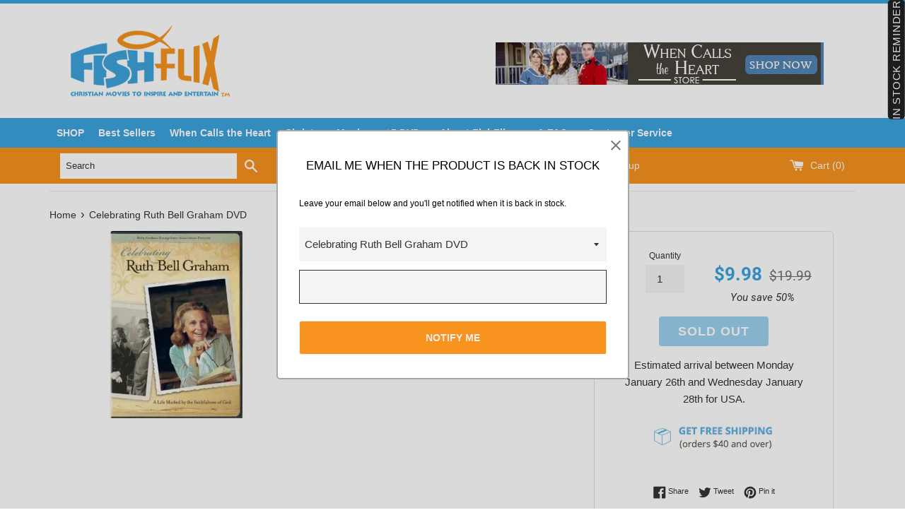

--- FILE ---
content_type: text/html; charset=utf-8
request_url: https://www.fishflix.com/products/celebrating-ruth-bell-graham-dvd-christian-movies
body_size: 37575
content:
<!doctype html>
<!--[if IE 9]> <html class="ie9 supports-no-js" lang="en"> <![endif]-->
<!--[if (gt IE 9)|!(IE)]><!--> <html class="supports-no-js" lang="en"> <!--<![endif]-->
<head>
  <meta charset="utf-8">
  <meta http-equiv="X-UA-Compatible" content="IE=edge,chrome=1">
  <meta name="viewport" content="width=device-width,initial-scale=1">
  <meta name="theme-color" content="">
  <link rel="canonical" href="https://www.fishflix.com/products/celebrating-ruth-bell-graham-dvd-christian-movies">
  <meta name="google-site-verification" content="a9Aj-KcfzpLaVWsfswcYoqVEU7oMYT9523igQUgf1SA" />


  
    <link rel="shortcut icon" href="//www.fishflix.com/cdn/shop/files/favicon_32x32.png?v=1613513268" type="image/png" />
  

  <title>
  Celebrating Ruth Bell Graham DVD | Christian Movies &ndash; FishFlix.com Faith and Family Movies
  </title>

  
  	
  <meta name="description" content="Buy Christian movies and find Celebrating Ruth Bell Graham DVD on sale at FishFlix.com. Get free shipping on thousands of our products today!">
  	
  

  <!-- /snippets/social-meta-tags.liquid -->


  <meta property="og:type" content="product">
  <meta property="og:title" content="Celebrating Ruth Bell Graham DVD">
  
    <meta property="og:image" content="http://www.fishflix.com/cdn/shop/products/Christian-movies-celebrating-ruth-bell-graham-dvd_grande.jpg?v=1515048671">
    <meta property="og:image:secure_url" content="https://www.fishflix.com/cdn/shop/products/Christian-movies-celebrating-ruth-bell-graham-dvd_grande.jpg?v=1515048671">
  
  <meta property="og:description" content="Celebrating Ruth Bell Graham DVD
Beginning with her childhood in war-torn China, God led Ruth Bell Graham on a lifelong journey that few could imagine.
Extraordinary Women Meet the extraordinary women who captured the heart of Billy Graham, raised five children, inspired millions with her writing, and was admired around the world. Discover why her husband called her &quot;the greatest Christian I&#39;ve ever known.&quot;
Wit and Wisdom Laugh with those who knew her best and discover fresh insights about her adventurous personality and contagious faith. Find out how her &quot;behind-the-scenes&quot; wit and wisdom helped produce a unique and extraordinary legacy.
Inspired Music Featuring world-premiere music performances from Avalon and Fernando Ortega, plus a special performance from Bill and Gloria Gaither.
Celebrating Ruth Graham Bell: (1920-2007) &quot;There would have been no Billy Graham as we know him today had it not been for Ruth.&quot; T.W. Wilson, Evangelist and lifelong friend of Billy Graham̴Ì_">
  <meta property="og:price:amount" content="9.98">
  <meta property="og:price:currency" content="USD">


  <meta property="og:url" content="https://www.fishflix.com/products/celebrating-ruth-bell-graham-dvd-christian-movies">

<meta property="og:site_name" content="FishFlix.com Faith and Family Movies">



  <meta name="twitter:site" content="@christiandvd">


  <meta name="twitter:card" content="summary">


  <meta name="twitter:title" content="Celebrating Ruth Bell Graham DVD">
  <meta name="twitter:description" content="Buy Christian movies and find Celebrating Ruth Bell Graham DVD on sale at FishFlix.com. Get free shipping on thousands of our products to...">



  <link href="//www.fishflix.com/cdn/shop/t/6/assets/theme.scss.css?v=114947865193441353951674756175" rel="stylesheet" type="text/css" media="all" />
  <link href="//www.fishflix.com/cdn/shop/t/6/assets/slick.css?v=72376615944862524581493039896" rel="stylesheet" type="text/css" media="all" />
  <link href="//www.fishflix.com/cdn/shop/t/6/assets/slick-theme.css?v=96574945874334190161493815179" rel="stylesheet" type="text/css" media="all" />


  <!-- Google Fonts -->
  
  
    
      
      
      <link href="//fonts.googleapis.com/css?family=Roboto:400,700" rel="stylesheet" type="text/css" media="all" />
    
  

  <script>window.performance && window.performance.mark && window.performance.mark('shopify.content_for_header.start');</script><meta name="google-site-verification" content="rWPkJUSzuQoS1jjuT_3ok4BYhzw2GHmRc_k_saIxnWY">
<meta name="google-site-verification" content="j-w_-MViglxoG3ZHTZb-i6aSubIKPr8-mSXlwOfyFJ8">
<meta id="shopify-digital-wallet" name="shopify-digital-wallet" content="/17234467/digital_wallets/dialog">
<meta name="shopify-checkout-api-token" content="a26d9577495e7f744ef98c1cf0bc31d7">
<meta id="in-context-paypal-metadata" data-shop-id="17234467" data-venmo-supported="true" data-environment="production" data-locale="en_US" data-paypal-v4="true" data-currency="USD">
<link rel="alternate" type="application/json+oembed" href="https://www.fishflix.com/products/celebrating-ruth-bell-graham-dvd-christian-movies.oembed">
<script async="async" src="/checkouts/internal/preloads.js?locale=en-US"></script>
<script id="shopify-features" type="application/json">{"accessToken":"a26d9577495e7f744ef98c1cf0bc31d7","betas":["rich-media-storefront-analytics"],"domain":"www.fishflix.com","predictiveSearch":true,"shopId":17234467,"locale":"en"}</script>
<script>var Shopify = Shopify || {};
Shopify.shop = "fishflix.myshopify.com";
Shopify.locale = "en";
Shopify.currency = {"active":"USD","rate":"1.0"};
Shopify.country = "US";
Shopify.theme = {"name":"simple","id":173014225,"schema_name":"Simple","schema_version":"1.0","theme_store_id":578,"role":"main"};
Shopify.theme.handle = "null";
Shopify.theme.style = {"id":null,"handle":null};
Shopify.cdnHost = "www.fishflix.com/cdn";
Shopify.routes = Shopify.routes || {};
Shopify.routes.root = "/";</script>
<script type="module">!function(o){(o.Shopify=o.Shopify||{}).modules=!0}(window);</script>
<script>!function(o){function n(){var o=[];function n(){o.push(Array.prototype.slice.apply(arguments))}return n.q=o,n}var t=o.Shopify=o.Shopify||{};t.loadFeatures=n(),t.autoloadFeatures=n()}(window);</script>
<script id="shop-js-analytics" type="application/json">{"pageType":"product"}</script>
<script defer="defer" async type="module" src="//www.fishflix.com/cdn/shopifycloud/shop-js/modules/v2/client.init-shop-cart-sync_BdyHc3Nr.en.esm.js"></script>
<script defer="defer" async type="module" src="//www.fishflix.com/cdn/shopifycloud/shop-js/modules/v2/chunk.common_Daul8nwZ.esm.js"></script>
<script type="module">
  await import("//www.fishflix.com/cdn/shopifycloud/shop-js/modules/v2/client.init-shop-cart-sync_BdyHc3Nr.en.esm.js");
await import("//www.fishflix.com/cdn/shopifycloud/shop-js/modules/v2/chunk.common_Daul8nwZ.esm.js");

  window.Shopify.SignInWithShop?.initShopCartSync?.({"fedCMEnabled":true,"windoidEnabled":true});

</script>
<script>(function() {
  var isLoaded = false;
  function asyncLoad() {
    if (isLoaded) return;
    isLoaded = true;
    var urls = ["\/\/www.powr.io\/powr.js?powr-token=fishflix.myshopify.com\u0026external-type=shopify\u0026shop=fishflix.myshopify.com","\/\/www.mlveda.com\/ShopifyLatestViewedProducts\/jquery.products.min.js?shop=fishflix.myshopify.com","\/\/www.mlveda.com\/ShopifyLatestViewedProducts\/jquery.products.js?shop=fishflix.myshopify.com","https:\/\/assets1.adroll.com\/shopify\/latest\/j\/shopify_rolling_bootstrap_v2.js?adroll_adv_id=WMLLEGOAIFAYJNRYA4SGWS\u0026adroll_pix_id=KVHBHLF5KZFX7P5SVZVBJ7\u0026shop=fishflix.myshopify.com","https:\/\/d10lpsik1i8c69.cloudfront.net\/w.js?shop=fishflix.myshopify.com","\/\/cdn.shopify.com\/proxy\/e344ea3b590af1242b78a6f11ecfbf972b1bada629e5682c84beb5f81cf3111f\/forms-akamai.smsbump.com\/64017\/form_3914.js?ver=1715797259\u0026shop=fishflix.myshopify.com\u0026sp-cache-control=cHVibGljLCBtYXgtYWdlPTkwMA","https:\/\/cdn-spurit.com\/in-stock-reminder\/js\/common.js?shop=fishflix.myshopify.com","https:\/\/s3.amazonaws.com\/pixelpop\/usercontent\/scripts\/46e8521b-5f31-4f33-898e-a5b65790f410\/pixelpop.js?shop=fishflix.myshopify.com","\/\/cdn.shopify.com\/proxy\/a46b1cedb10237a6c2660543302708d122a3b3751a2752e06f803df3c71d1ed6\/static.cdn.printful.com\/static\/js\/external\/shopify-product-customizer.js?v=0.28\u0026shop=fishflix.myshopify.com\u0026sp-cache-control=cHVibGljLCBtYXgtYWdlPTkwMA","https:\/\/cdn.hextom.com\/js\/freeshippingbar.js?shop=fishflix.myshopify.com"];
    for (var i = 0; i < urls.length; i++) {
      var s = document.createElement('script');
      s.type = 'text/javascript';
      s.async = true;
      s.src = urls[i];
      var x = document.getElementsByTagName('script')[0];
      x.parentNode.insertBefore(s, x);
    }
  };
  if(window.attachEvent) {
    window.attachEvent('onload', asyncLoad);
  } else {
    window.addEventListener('load', asyncLoad, false);
  }
})();</script>
<script id="__st">var __st={"a":17234467,"offset":-21600,"reqid":"8b4c4af9-cc17-4b06-90d8-e38e90435485-1769030146","pageurl":"www.fishflix.com\/products\/celebrating-ruth-bell-graham-dvd-christian-movies","u":"9fb452e0897c","p":"product","rtyp":"product","rid":9389824913};</script>
<script>window.ShopifyPaypalV4VisibilityTracking = true;</script>
<script id="captcha-bootstrap">!function(){'use strict';const t='contact',e='account',n='new_comment',o=[[t,t],['blogs',n],['comments',n],[t,'customer']],c=[[e,'customer_login'],[e,'guest_login'],[e,'recover_customer_password'],[e,'create_customer']],r=t=>t.map((([t,e])=>`form[action*='/${t}']:not([data-nocaptcha='true']) input[name='form_type'][value='${e}']`)).join(','),a=t=>()=>t?[...document.querySelectorAll(t)].map((t=>t.form)):[];function s(){const t=[...o],e=r(t);return a(e)}const i='password',u='form_key',d=['recaptcha-v3-token','g-recaptcha-response','h-captcha-response',i],f=()=>{try{return window.sessionStorage}catch{return}},m='__shopify_v',_=t=>t.elements[u];function p(t,e,n=!1){try{const o=window.sessionStorage,c=JSON.parse(o.getItem(e)),{data:r}=function(t){const{data:e,action:n}=t;return t[m]||n?{data:e,action:n}:{data:t,action:n}}(c);for(const[e,n]of Object.entries(r))t.elements[e]&&(t.elements[e].value=n);n&&o.removeItem(e)}catch(o){console.error('form repopulation failed',{error:o})}}const l='form_type',E='cptcha';function T(t){t.dataset[E]=!0}const w=window,h=w.document,L='Shopify',v='ce_forms',y='captcha';let A=!1;((t,e)=>{const n=(g='f06e6c50-85a8-45c8-87d0-21a2b65856fe',I='https://cdn.shopify.com/shopifycloud/storefront-forms-hcaptcha/ce_storefront_forms_captcha_hcaptcha.v1.5.2.iife.js',D={infoText:'Protected by hCaptcha',privacyText:'Privacy',termsText:'Terms'},(t,e,n)=>{const o=w[L][v],c=o.bindForm;if(c)return c(t,g,e,D).then(n);var r;o.q.push([[t,g,e,D],n]),r=I,A||(h.body.append(Object.assign(h.createElement('script'),{id:'captcha-provider',async:!0,src:r})),A=!0)});var g,I,D;w[L]=w[L]||{},w[L][v]=w[L][v]||{},w[L][v].q=[],w[L][y]=w[L][y]||{},w[L][y].protect=function(t,e){n(t,void 0,e),T(t)},Object.freeze(w[L][y]),function(t,e,n,w,h,L){const[v,y,A,g]=function(t,e,n){const i=e?o:[],u=t?c:[],d=[...i,...u],f=r(d),m=r(i),_=r(d.filter((([t,e])=>n.includes(e))));return[a(f),a(m),a(_),s()]}(w,h,L),I=t=>{const e=t.target;return e instanceof HTMLFormElement?e:e&&e.form},D=t=>v().includes(t);t.addEventListener('submit',(t=>{const e=I(t);if(!e)return;const n=D(e)&&!e.dataset.hcaptchaBound&&!e.dataset.recaptchaBound,o=_(e),c=g().includes(e)&&(!o||!o.value);(n||c)&&t.preventDefault(),c&&!n&&(function(t){try{if(!f())return;!function(t){const e=f();if(!e)return;const n=_(t);if(!n)return;const o=n.value;o&&e.removeItem(o)}(t);const e=Array.from(Array(32),(()=>Math.random().toString(36)[2])).join('');!function(t,e){_(t)||t.append(Object.assign(document.createElement('input'),{type:'hidden',name:u})),t.elements[u].value=e}(t,e),function(t,e){const n=f();if(!n)return;const o=[...t.querySelectorAll(`input[type='${i}']`)].map((({name:t})=>t)),c=[...d,...o],r={};for(const[a,s]of new FormData(t).entries())c.includes(a)||(r[a]=s);n.setItem(e,JSON.stringify({[m]:1,action:t.action,data:r}))}(t,e)}catch(e){console.error('failed to persist form',e)}}(e),e.submit())}));const S=(t,e)=>{t&&!t.dataset[E]&&(n(t,e.some((e=>e===t))),T(t))};for(const o of['focusin','change'])t.addEventListener(o,(t=>{const e=I(t);D(e)&&S(e,y())}));const B=e.get('form_key'),M=e.get(l),P=B&&M;t.addEventListener('DOMContentLoaded',(()=>{const t=y();if(P)for(const e of t)e.elements[l].value===M&&p(e,B);[...new Set([...A(),...v().filter((t=>'true'===t.dataset.shopifyCaptcha))])].forEach((e=>S(e,t)))}))}(h,new URLSearchParams(w.location.search),n,t,e,['guest_login'])})(!0,!0)}();</script>
<script integrity="sha256-4kQ18oKyAcykRKYeNunJcIwy7WH5gtpwJnB7kiuLZ1E=" data-source-attribution="shopify.loadfeatures" defer="defer" src="//www.fishflix.com/cdn/shopifycloud/storefront/assets/storefront/load_feature-a0a9edcb.js" crossorigin="anonymous"></script>
<script data-source-attribution="shopify.dynamic_checkout.dynamic.init">var Shopify=Shopify||{};Shopify.PaymentButton=Shopify.PaymentButton||{isStorefrontPortableWallets:!0,init:function(){window.Shopify.PaymentButton.init=function(){};var t=document.createElement("script");t.src="https://www.fishflix.com/cdn/shopifycloud/portable-wallets/latest/portable-wallets.en.js",t.type="module",document.head.appendChild(t)}};
</script>
<script data-source-attribution="shopify.dynamic_checkout.buyer_consent">
  function portableWalletsHideBuyerConsent(e){var t=document.getElementById("shopify-buyer-consent"),n=document.getElementById("shopify-subscription-policy-button");t&&n&&(t.classList.add("hidden"),t.setAttribute("aria-hidden","true"),n.removeEventListener("click",e))}function portableWalletsShowBuyerConsent(e){var t=document.getElementById("shopify-buyer-consent"),n=document.getElementById("shopify-subscription-policy-button");t&&n&&(t.classList.remove("hidden"),t.removeAttribute("aria-hidden"),n.addEventListener("click",e))}window.Shopify?.PaymentButton&&(window.Shopify.PaymentButton.hideBuyerConsent=portableWalletsHideBuyerConsent,window.Shopify.PaymentButton.showBuyerConsent=portableWalletsShowBuyerConsent);
</script>
<script data-source-attribution="shopify.dynamic_checkout.cart.bootstrap">document.addEventListener("DOMContentLoaded",(function(){function t(){return document.querySelector("shopify-accelerated-checkout-cart, shopify-accelerated-checkout")}if(t())Shopify.PaymentButton.init();else{new MutationObserver((function(e,n){t()&&(Shopify.PaymentButton.init(),n.disconnect())})).observe(document.body,{childList:!0,subtree:!0})}}));
</script>
<link id="shopify-accelerated-checkout-styles" rel="stylesheet" media="screen" href="https://www.fishflix.com/cdn/shopifycloud/portable-wallets/latest/accelerated-checkout-backwards-compat.css" crossorigin="anonymous">
<style id="shopify-accelerated-checkout-cart">
        #shopify-buyer-consent {
  margin-top: 1em;
  display: inline-block;
  width: 100%;
}

#shopify-buyer-consent.hidden {
  display: none;
}

#shopify-subscription-policy-button {
  background: none;
  border: none;
  padding: 0;
  text-decoration: underline;
  font-size: inherit;
  cursor: pointer;
}

#shopify-subscription-policy-button::before {
  box-shadow: none;
}

      </style>

<script>window.performance && window.performance.mark && window.performance.mark('shopify.content_for_header.end');</script>

  <script>window.BOLD = window.BOLD || {};
    window.BOLD.common = window.BOLD.common || {};
    window.BOLD.common.Shopify = window.BOLD.common.Shopify || {};

    window.BOLD.common.Shopify.shop = {
        domain: 'www.fishflix.com',
        permanent_domain: 'fishflix.myshopify.com',
        url: 'https://www.fishflix.com',
        secure_url: 'https://www.fishflix.com',
        money_format: "${{amount}}",
        currency: "USD"
    };

    window.BOLD.common.Shopify.cart = {"note":null,"attributes":{},"original_total_price":0,"total_price":0,"total_discount":0,"total_weight":0.0,"item_count":0,"items":[],"requires_shipping":false,"currency":"USD","items_subtotal_price":0,"cart_level_discount_applications":[],"checkout_charge_amount":0};
    window.BOLD.common.template = 'product';window.BOLD.common.Shopify.formatMoney = function(money, format) {
        function n(t, e) {
            return "undefined" == typeof t ? e : t
        }
        function r(t, e, r, i) {
            if (e = n(e, 2),
            r = n(r, ","),
            i = n(i, "."),
            isNaN(t) || null == t)
                return 0;
            t = (t / 100).toFixed(e);
            var o = t.split(".")
              , a = o[0].replace(/(\d)(?=(\d\d\d)+(?!\d))/g, "$1" + r)
              , s = o[1] ? i + o[1] : "";
            return a + s
        }
        "string" == typeof money && (money = money.replace(".", ""));
        var i = ""
          , o = /\{\{\s*(\w+)\s*\}\}/
          , a = format || window.BOLD.common.Shopify.shop.money_format || window.Shopify.money_format || "$ {{ amount }}";
        switch (a.match(o)[1]) {
            case "amount":
                i = r(money, 2);
                break;
            case "amount_no_decimals":
                i = r(money, 0);
                break;
            case "amount_with_comma_separator":
                i = r(money, 2, ".", ",");
                break;
            case "amount_no_decimals_with_comma_separator":
                i = r(money, 0, ".", ",");
                break;
            case "amount_with_space_separator":
                i = r(money, 2, ".", " ");
                break;
            case "amount_no_decimals_with_space_separator":
                i = r(money, 0, ".", " ");
                break;
        }
        return a.replace(o, i);
    };

    window.BOLD.common.Shopify.saveProduct = function (handle, product) {
        if (typeof handle === 'string' && typeof window.BOLD.common.Shopify.products[handle] === 'undefined') {
            if (typeof product === 'number') {
                window.BOLD.common.Shopify.handles[product] = handle;
                product = { id: product };
            }
            window.BOLD.common.Shopify.products[handle] = product;
        }
    };

	window.BOLD.common.Shopify.saveVariant = function (variant_id, variant) {
		if (typeof variant_id === 'number' && typeof window.BOLD.common.Shopify.variants[variant_id] === 'undefined') {
			window.BOLD.common.Shopify.variants[variant_id] = variant;
		}
	};window.BOLD.common.Shopify.products = window.BOLD.common.Shopify.products || {};
    window.BOLD.common.Shopify.variants = window.BOLD.common.Shopify.variants || {};
    window.BOLD.common.Shopify.handles = window.BOLD.common.Shopify.handles || {};window.BOLD.common.Shopify.handle = "celebrating-ruth-bell-graham-dvd-christian-movies"
window.BOLD.common.Shopify.saveProduct("celebrating-ruth-bell-graham-dvd-christian-movies", 9389824913);window.BOLD.common.Shopify.saveVariant(34361259793, {product_id: 9389824913, price: 998, group_id: 'null'});window.BOLD.common.Shopify.metafields = window.BOLD.common.Shopify.metafields || {};window.BOLD.common.Shopify.metafields["bold_rp"] = {};window.BOLD.common.cacheParams = window.BOLD.common.cacheParams || {};
    window.BOLD.common.cacheParams.bundles = 1542299348;

</script>

<script src="https://bundles.boldapps.net/js/bundles.js" type="text/javascript"></script>
<link href="//www.fishflix.com/cdn/shop/t/6/assets/bold-bundles.css?v=143876918791164217301542299412" rel="stylesheet" type="text/css" media="all" />


  <script src="//ajax.googleapis.com/ajax/libs/jquery/1.11.0/jquery.min.js" type="text/javascript"></script>
  <script src="//www.fishflix.com/cdn/shop/t/6/assets/modernizr.min.js?v=44044439420609591321485534216" type="text/javascript"></script>

  


<script id="sca_fg_cart_ShowGiftAsProductTemplate" type="text/template">
  
  <div class="item not-sca-qv" id="sca-freegift-{{productID}}">
    <a class="close_box" style="display: none;position: absolute;top:5px;right: 10px;font-size: 22px;font-weight: bold;cursor: pointer;text-decoration:none;color: #aaa;">×</a>
    <img class="lazyOwl" data-src="{{productImageURL}}">
    <div class="sca-product-shop">
      <div class="f-fix"><span class="sca-product-title" style="white-space: nowrap;color:#000;{{showfgTitle}}">{{productTitle}}</span>
          <div id="product-variants-{{productID}}">
            <div class="sca-price" id="price-field-{{productID}}">
              <span class="sca-old-price">{{variant_compare_at_price}}</span>
              <span class="sca-special-price">{{variant_price}}</span>
            </div>
            <div id="stay-content-sca-freegift-{{productID}}" class="sca-fg-cart-item">
              <a class="close_box" style="display: none;position: absolute;top:5px;right: 10px;font-size: 22px;font-weight: bold;cursor: pointer;text-decoration:none;color: #aaa;">×</a>
              <select id="product-select-{{productID}}" name="id" style="display: none">
                {{optionVariantData}}
              </select>
            </div>
          </div>
          <button type='button' id="sca-btn-select-{{productID}}" class="sca-button" onclick="onclickSelect_{{productID}}();"><span>{{SelectButton}}</span></button>
          <button type='button' id="sca-btn-{{productID}}" class="sca-button" style="display: none"><span>{{AddToCartButton}}</span></button>
      </div>
    </div>
  </div>
  
</script>
<script id = "sca_fg_cart_ShowGiftAsProductScriptTemplate" type="text/template">
  
  var selectCallback_{{productID}}=function(_,t){if(_){if(_.available){$("#sca-btn-{{productID}}").removeClass("disabled").removeAttr("disabled").html("<span>{{AddToCartButton}}</span>").fadeTo(200,1);$("#sca-btn-{{productID}}").unbind("click");$("#sca-btn-{{productID}}").click(SECOMAPP.jQuery.proxy(function(){SECOMAPP.addGiftToCart(_.id,1)},_))}else{$("#sca-btn-{{productID}}").html("<span>{{UnavailableButton}}</span>").addClass("disabled").attr("disabled","disabled").fadeTo(200,.5)}if(_.compare_at_price>_.price){$("#price-field-{{productID}}").html("<span class='sca-old-price'>"+SECOMAPP.formatMoney(_.compare_at_price)+"</span>"+"&nbsp;<s class='sca-special-price'>"+SECOMAPP.formatMoney(_.price)+"</s>")}else{$("#price-field-{{productID}}").html("<span class='sca-special-price'>"+SECOMAPP.formatMoney(_.price)+"</span>")}}else{$("#sca-btn-{{productID}}").html("<span>{{UnavailableButton}}</span>").addClass("disabled").attr("disabled","disabled").fadeTo(200,.5)}if(_&&_.featured_image){var a=$("#sca-freegift-{{productID}} img");var o=_.featured_image;var n=a[0];Shopify.Image.switchImage(o,n,function(_,t,a){$(a).parents("a").attr("href",_);$(a).attr("src",_)})}};var onclickSelect_{{productID}}=function(){SECOMAPP.jQuery.getJSON("/products/{{productHandle}}.js",function(_){if(_.options.length==1){$("<label><strong>"+_.options[0].name+"</strong></label>").insertBefore("#product-select-{{productID}}")}var t=[];SECOMAPP.jQuery.each(_.options,function(_,a){t[_]=a.name});_.options=t;var a={{variantsGiftList}};var o={{mainVariantsList}};for(var n=_.variants.length-1;n>-1;n--){if(a.indexOf(_.variants[n].id)<0&&o.indexOf(_.variants[n].id)<0){_.variants.splice(n,1)}}for(var e=o.length-1;e>-1;e--){var i=a[e];var c=o[e];var s=0;var r=0;for(var n=_.variants.length-1;n>-1;n--){if(_.variants[n].id==i){s=n}else if(_.variants[n].id==c){r=n}}_.variants[s].inventory_management=_.variants[r].inventory_management;_.variants[s].inventory_policy=_.variants[r].inventory_policy;_.variants[s].inventory_quantity=_.variants[r].inventory_quantity;_.variants[s].available=_.variants[r].available;_.variants[s].option1=_.variants[r].option1;_.variants[s].options[0].name=_.variants[r].options[0].name;if(_.variants[s].options[1]){_.variants[s].options[1].name=_.variants[r].options[1].name;_.variants[s].option2=_.variants[r].option2}if(_.variants[s].options[2]){_.variants[s].options[2].name=_.variants[r].options[2].name;_.variants[s].option3=_.variants[r].option3}_.variants[s].title=_.variants[r].title;_.variants[s].name=_.variants[r].name;_.variants[s].public_title=_.variants[r].public_title;_.variants.splice(r,1)}$("#sca-btn-select-{{productID}}").hide();$("#product-select-{{productID}}").show();$("#sca-btn-{{productID}}").show();$("#stay-content-sca-freegift-{{productID}} .close_box").show();$("#stay-content-sca-freegift-{{productID}} .close_box").click(function(){$("#stay-content-sca-freegift-{{productID}}").hide();$("#sca-btn-{{productID}}").hide();$("#sca-btn-select-{{productID}}").show()});new Shopify.OptionSelectors("product-select-{{productID}}",{product:_,onVariantSelected:selectCallback_{{productID}},enableHistoryState:true});if(_.variants.length==1&&_.variants[0].title.indexOf("Default")!==-1){jQuery("#sca-freegift-{{productID}} .selector-wrapper").hide()}else{$("#stay-content-sca-freegift-{{productID}}").show();$("#stay-content-sca-freegift-{{productID}}").focus()}onclickSelect_{{productID}}=function(){$("#stay-content-sca-freegift-{{productID}}").show();$("#sca-btn-{{productID}}").show();$("#sca-btn-select-{{productID}}").hide()}})};
  
</script>

<script id="sca_fg_cart_ShowGiftAsVariantTemplate" type="text/template">
  
  <div class="item not-sca-qv" id="sca-freegift-{{variantID}}">
    <img class="lazyOwl" data-src="{{variantImageURL}}">
    <div class="sca-product-shop">
      <div class="f-fix">
        <span class="sca-product-title" style="white-space: nowrap;color:#000;">{{variantTitle}}</span>
        <div class="sca-price">
          <span class="sca-old-price">{{variant_compare_at_price}}</span>
          <span class="sca-special-price">{{variant_price}}</span>
        </div>
        <button type="button" id="sca-btn{{variantID}}" class="sca-button" onclick="SECOMAPP.addGiftToCart({{variantID}},1);">
          <span>{{AddToCartButton}}</span>
        </button>
      </div>
    </div>
  </div>
  
</script>

<script id="sca_fg_prod_GiftList" type="text/template">
  
  <a id ="{{giftShowID}}" class="product-image freegif-product-image freegift-info-{{giftShowID}}"
     title="{{giftTitle}}" href="/products/{{productsHandle}}">
    <img class="not-sca-qv" src="{{giftImgUrl}}" alt="{{giftTitle}}" />
  </a>
  
</script>

<script id="sca_fg_prod_Gift_PopupDetail" type="text/template">
  
  <div class="sca-fg-item fg-info-{{giftShowID}}" style="display:none;z-index:2147483647;">
    <div class="sca-fg-item-options">
      <div class="sca-fg-item-option-title">
        <em>{{freegiftRuleName}}</em>
      </div>
      <div class="sca-fg-item-option-ct">
        <!--        <div class="sca-fg-image-item">
                        <img src="{{giftImgUrl}}" /> -->
        <div class="sca-fg-item-name">
          <a href="#">{{giftTitle}}</a>
        </div>
        <!--        </div> -->
      </div>
    </div>
  </div>
  
</script>

<script id="sca_fg_ajax_GiftListPopup" type="text/template">
  
  <div id="freegift_popup" class="mfp-hide">
    <div id="sca-fg-owl-carousel">
      <div id="freegift_cart_container" class="sca-fg-cart-container" style="display: none;">
        <div id="freegift_message" class="owl-carousel"></div>
      </div>
      <div id="sca-fg-slider-cart" style="display: none;">
        <div class="sca-fg-cart-title">
          <strong>{{popupTitle}}</strong>
        </div>
        <div id="sca_freegift_list" class="owl-carousel"></div>
      </div>
    </div>
  </div>
  
</script>



<link href="//www.fishflix.com/cdn/shop/t/6/assets/sca.freegift.css?v=75784756898926036941512564371" rel="stylesheet" type="text/css" media="all" />
<script src="//www.fishflix.com/cdn/shopifycloud/storefront/assets/themes_support/option_selection-b017cd28.js" type="text/javascript"></script>
<script>
    Shopify.money_format = "${{amount}}";
</script>
<script type="text/javascript">(function(){if(typeof SECOMAPP==="undefined"){SECOMAPP={};};if(typeof Shopify==="undefined"){Shopify={};};SECOMAPP.fg_ver=1512791427;SECOMAPP.gifts_list_avai={"6233313247260":true};})();</script>
<script src="//www.fishflix.com/cdn/shop/t/6/assets/sca.freegifts.data.js?v=100861484459424818431512791425" type="text/javascript"></script>
<script data-cfasync="false" type="text/javascript">
  /* Smart Ecommerce App (SEA Inc)
   * http://www.secomapp.com
   * Do not reuse those source codes if don't have permission of us.
   * */
  
  !function(){Array.isArray||(Array.isArray=function(e){return"[object Array]"===Object.prototype.toString.call(e)}),"function"!=typeof Object.create&&(Object.create=function(e){function t(){}return t.prototype=e,new t}),Object.keys||(Object.keys=function(e){var t,o=[];for(t in e)Object.prototype.hasOwnProperty.call(e,t)&&o.push(t);return o}),String.prototype.endsWith||Object.defineProperty(String.prototype,"endsWith",{value:function(e,t){var o=this.toString();(void 0===t||t>o.length)&&(t=o.length),t-=e.length;var r=o.indexOf(e,t);return-1!==r&&r===t}}),Array.prototype.indexOf||(Array.prototype.indexOf=function(e,t){var o;if(null==this)throw new TypeError('"this" is null or not defined');var r=Object(this),i=r.length>>>0;if(0===i)return-1;var n=+t||0;if(Math.abs(n)===1/0&&(n=0),n>=i)return-1;for(o=Math.max(n>=0?n:i-Math.abs(n),0);o<i;){if(o in r&&r[o]===e)return o;o++}return-1}),Array.prototype.forEach||(Array.prototype.forEach=function(e,t){var o,r;if(null==this)throw new TypeError(" this is null or not defined");var i=Object(this),n=i.length>>>0;if("function"!=typeof e)throw new TypeError(e+" is not a function");for(arguments.length>1&&(o=t),r=0;r<n;){var a;r in i&&(a=i[r],e.call(o,a,r,i)),r++}}),console=console||{},console.log=console.log||function(){},"undefined"==typeof Shopify&&(Shopify={}),"function"!=typeof Shopify.onError&&(Shopify.onError=function(){}),"undefined"==typeof SECOMAPP&&(SECOMAPP={}),SECOMAPP.removeGiftsVariant=function(e){setTimeout(function(){try{e("select option").not(".sca-fg-cart-item select option").filter(function(){var t=e(this).val(),o=e(this).text();-1!==o.indexOf(" - ")&&(o=o.slice(0,o.indexOf(" - ")));var r=[];return-1!==o.indexOf(" / ")&&(r=o.split(" / "),o=r[r.length-1]),!!(void 0!==SECOMAPP.gifts_list_avai&&void 0!==SECOMAPP.gifts_list_avai[t]||o.endsWith("% off)"))&&(e("select option").not(".sca-fg-cart-item select option").filter(function(){var r=e(this).val(),i=e(this).text();return i.endsWith(o)||r==t||i.endsWith("% off)")}).remove(),e(".dropdown *,ul li,label,div").filter(function(){var r=e(this).html(),i=e(this).data("value");return r&&r.endsWith(o)||r&&r.endsWith("% off)")||i==t}).remove(),!0)})}catch(e){console.log(e)}},500)},SECOMAPP.formatMoney=function(e,t){function o(e,t){return void 0===e?t:e}function r(e,t,r,i){if(t=o(t,2),r=o(r,","),i=o(i,"."),isNaN(e)||null==e)return 0;var n=(e=(e/100).toFixed(t)).split(".");return n[0].replace(/(\d)(?=(\d\d\d)+(?!\d))/g,"$1"+r)+(n[1]?i+n[1]:"")}"string"==typeof e&&(e=e.replace(".",""));var i="",n="undefined"!=typeof Shopify&&void 0!==Shopify.money_format?Shopify.money_format:"{{amount}}",a=/\{\{\s*(\w+)\s*\}\}/,c=t||("string"==typeof this.fgsettings.sca_currency_format&&this.fgsettings.sca_currency_format.indexOf("amount")>-1?this.fgsettings.sca_currency_format:null)||n;if("function"==typeof Shopify.formatMoney)return Shopify.formatMoney(e,c);switch(c.match(a)[1]){case"amount":i=r(e,2);break;case"amount_no_decimals":i=r(e,0);break;case"amount_with_comma_separator":i=r(e,2,".",",");break;case"amount_no_decimals_with_comma_separator":i=r(e,0,".",",")}return c.replace(a,i)},SECOMAPP.setCookie=function(e,t,o,r,i){var n=new Date;n.setTime(n.getTime()+24*o*60*60*1e3+60*r*1e3);var a="expires="+n.toUTCString();document.cookie=e+"="+t+";"+a+(i?";path="+i:";path=/")},SECOMAPP.getCookie=function(e){for(var t=e+"=",o=document.cookie.split(";"),r=0;r<o.length;r++){for(var i=o[r];" "==i.charAt(0);)i=i.substring(1);if(0==i.indexOf(t))return i.substring(t.length,i.length)}return""},SECOMAPP.getQueryString=function(){for(var e={},t=window.location.search.substring(1).split("&"),o=0;o<t.length;o++){var r=t[o].split("=");if(void 0===e[r[0]])e[r[0]]=decodeURIComponent(r[1]);else if("string"==typeof e[r[0]]){var i=[e[r[0]],decodeURIComponent(r[1])];e[r[0]]=i}else e[r[0]].push(decodeURIComponent(r[1]))}return e},SECOMAPP.freegifts_product_json=function(e){if(e){for(s=0;s<e.options.length;s++)if(option=e.options[s],option.values)for(var t=0;t<option.values.length;t++)(option.values[t].endsWith("(Freegifts)")||option.values[t].endsWith("% off)"))&&(option.values.splice(t,1),t--);for(var o=function(e){for(var t in e)if(e.hasOwnProperty(t))return!1;return!0},r=e.price,i=e.price_max,n=e.price_min,a=e.compare_at_price,c=e.compare_at_price_max,f=e.compare_at_price_min,s=0;s<e.variants.length;s++){var p=(t=e.variants[s]).option3?t.option3:t.option2?t.option2:t.option1;"undefined"!=typeof SECOMAPP&&void 0!==SECOMAPP.gifts_list_avai&&!o(SECOMAPP.gifts_list_avai)&&void 0!==SECOMAPP.gifts_list_avai[t.id]||p.endsWith("(Freegifts)")||p.endsWith("% off)")?(e.variants.splice(s,1),s-=1):(i>=t.price&&(i=t.price,r=t.price),n<=t.price&&(n=t.price),t.compare_at_price&&(c>=t.compare_at_price&&(c=t.compare_at_price,a=t.compare_at_price),f<=t.compare_at_price&&(f=t.compare_at_price)),1==t.available&&(e.available=!0))}e.price=r,e.price_max=n,e.price_min=i,e.compare_at_price=a,e.compare_at_price_max=f,e.compare_at_price_min=c,e.price_varies=n>i,e.compare_at_price_varies=f>c}return e},SECOMAPP.fg_codes=[],""!==SECOMAPP.getCookie("sca_fg_codes")&&(SECOMAPP.fg_codes=JSON.parse(SECOMAPP.getCookie("sca_fg_codes")));var e=SECOMAPP.getQueryString();e.freegifts_code&&-1===SECOMAPP.fg_codes.indexOf(e.freegifts_code)&&(void 0!==SECOMAPP.activateOnlyOnePromoCode&&!0===SECOMAPP.activateOnlyOnePromoCode&&(SECOMAPP.fg_codes=[]),SECOMAPP.fg_codes.push(e.freegifts_code),SECOMAPP.setCookie("sca_fg_codes",JSON.stringify(SECOMAPP.fg_codes)))}();
  
  ;SECOMAPP.customer={};SECOMAPP.customer.email=null;SECOMAPP.customer.first_name=null;SECOMAPP.customer.last_name=null;SECOMAPP.customer.tags=null;SECOMAPP.customer.orders_count=null;SECOMAPP.customer.total_spent=null;SECOMAPP.customer.freegifts=[];
</script>

<link href="https://monorail-edge.shopifysvc.com" rel="dns-prefetch">
<script>(function(){if ("sendBeacon" in navigator && "performance" in window) {try {var session_token_from_headers = performance.getEntriesByType('navigation')[0].serverTiming.find(x => x.name == '_s').description;} catch {var session_token_from_headers = undefined;}var session_cookie_matches = document.cookie.match(/_shopify_s=([^;]*)/);var session_token_from_cookie = session_cookie_matches && session_cookie_matches.length === 2 ? session_cookie_matches[1] : "";var session_token = session_token_from_headers || session_token_from_cookie || "";function handle_abandonment_event(e) {var entries = performance.getEntries().filter(function(entry) {return /monorail-edge.shopifysvc.com/.test(entry.name);});if (!window.abandonment_tracked && entries.length === 0) {window.abandonment_tracked = true;var currentMs = Date.now();var navigation_start = performance.timing.navigationStart;var payload = {shop_id: 17234467,url: window.location.href,navigation_start,duration: currentMs - navigation_start,session_token,page_type: "product"};window.navigator.sendBeacon("https://monorail-edge.shopifysvc.com/v1/produce", JSON.stringify({schema_id: "online_store_buyer_site_abandonment/1.1",payload: payload,metadata: {event_created_at_ms: currentMs,event_sent_at_ms: currentMs}}));}}window.addEventListener('pagehide', handle_abandonment_event);}}());</script>
<script id="web-pixels-manager-setup">(function e(e,d,r,n,o){if(void 0===o&&(o={}),!Boolean(null===(a=null===(i=window.Shopify)||void 0===i?void 0:i.analytics)||void 0===a?void 0:a.replayQueue)){var i,a;window.Shopify=window.Shopify||{};var t=window.Shopify;t.analytics=t.analytics||{};var s=t.analytics;s.replayQueue=[],s.publish=function(e,d,r){return s.replayQueue.push([e,d,r]),!0};try{self.performance.mark("wpm:start")}catch(e){}var l=function(){var e={modern:/Edge?\/(1{2}[4-9]|1[2-9]\d|[2-9]\d{2}|\d{4,})\.\d+(\.\d+|)|Firefox\/(1{2}[4-9]|1[2-9]\d|[2-9]\d{2}|\d{4,})\.\d+(\.\d+|)|Chrom(ium|e)\/(9{2}|\d{3,})\.\d+(\.\d+|)|(Maci|X1{2}).+ Version\/(15\.\d+|(1[6-9]|[2-9]\d|\d{3,})\.\d+)([,.]\d+|)( \(\w+\)|)( Mobile\/\w+|) Safari\/|Chrome.+OPR\/(9{2}|\d{3,})\.\d+\.\d+|(CPU[ +]OS|iPhone[ +]OS|CPU[ +]iPhone|CPU IPhone OS|CPU iPad OS)[ +]+(15[._]\d+|(1[6-9]|[2-9]\d|\d{3,})[._]\d+)([._]\d+|)|Android:?[ /-](13[3-9]|1[4-9]\d|[2-9]\d{2}|\d{4,})(\.\d+|)(\.\d+|)|Android.+Firefox\/(13[5-9]|1[4-9]\d|[2-9]\d{2}|\d{4,})\.\d+(\.\d+|)|Android.+Chrom(ium|e)\/(13[3-9]|1[4-9]\d|[2-9]\d{2}|\d{4,})\.\d+(\.\d+|)|SamsungBrowser\/([2-9]\d|\d{3,})\.\d+/,legacy:/Edge?\/(1[6-9]|[2-9]\d|\d{3,})\.\d+(\.\d+|)|Firefox\/(5[4-9]|[6-9]\d|\d{3,})\.\d+(\.\d+|)|Chrom(ium|e)\/(5[1-9]|[6-9]\d|\d{3,})\.\d+(\.\d+|)([\d.]+$|.*Safari\/(?![\d.]+ Edge\/[\d.]+$))|(Maci|X1{2}).+ Version\/(10\.\d+|(1[1-9]|[2-9]\d|\d{3,})\.\d+)([,.]\d+|)( \(\w+\)|)( Mobile\/\w+|) Safari\/|Chrome.+OPR\/(3[89]|[4-9]\d|\d{3,})\.\d+\.\d+|(CPU[ +]OS|iPhone[ +]OS|CPU[ +]iPhone|CPU IPhone OS|CPU iPad OS)[ +]+(10[._]\d+|(1[1-9]|[2-9]\d|\d{3,})[._]\d+)([._]\d+|)|Android:?[ /-](13[3-9]|1[4-9]\d|[2-9]\d{2}|\d{4,})(\.\d+|)(\.\d+|)|Mobile Safari.+OPR\/([89]\d|\d{3,})\.\d+\.\d+|Android.+Firefox\/(13[5-9]|1[4-9]\d|[2-9]\d{2}|\d{4,})\.\d+(\.\d+|)|Android.+Chrom(ium|e)\/(13[3-9]|1[4-9]\d|[2-9]\d{2}|\d{4,})\.\d+(\.\d+|)|Android.+(UC? ?Browser|UCWEB|U3)[ /]?(15\.([5-9]|\d{2,})|(1[6-9]|[2-9]\d|\d{3,})\.\d+)\.\d+|SamsungBrowser\/(5\.\d+|([6-9]|\d{2,})\.\d+)|Android.+MQ{2}Browser\/(14(\.(9|\d{2,})|)|(1[5-9]|[2-9]\d|\d{3,})(\.\d+|))(\.\d+|)|K[Aa][Ii]OS\/(3\.\d+|([4-9]|\d{2,})\.\d+)(\.\d+|)/},d=e.modern,r=e.legacy,n=navigator.userAgent;return n.match(d)?"modern":n.match(r)?"legacy":"unknown"}(),u="modern"===l?"modern":"legacy",c=(null!=n?n:{modern:"",legacy:""})[u],f=function(e){return[e.baseUrl,"/wpm","/b",e.hashVersion,"modern"===e.buildTarget?"m":"l",".js"].join("")}({baseUrl:d,hashVersion:r,buildTarget:u}),m=function(e){var d=e.version,r=e.bundleTarget,n=e.surface,o=e.pageUrl,i=e.monorailEndpoint;return{emit:function(e){var a=e.status,t=e.errorMsg,s=(new Date).getTime(),l=JSON.stringify({metadata:{event_sent_at_ms:s},events:[{schema_id:"web_pixels_manager_load/3.1",payload:{version:d,bundle_target:r,page_url:o,status:a,surface:n,error_msg:t},metadata:{event_created_at_ms:s}}]});if(!i)return console&&console.warn&&console.warn("[Web Pixels Manager] No Monorail endpoint provided, skipping logging."),!1;try{return self.navigator.sendBeacon.bind(self.navigator)(i,l)}catch(e){}var u=new XMLHttpRequest;try{return u.open("POST",i,!0),u.setRequestHeader("Content-Type","text/plain"),u.send(l),!0}catch(e){return console&&console.warn&&console.warn("[Web Pixels Manager] Got an unhandled error while logging to Monorail."),!1}}}}({version:r,bundleTarget:l,surface:e.surface,pageUrl:self.location.href,monorailEndpoint:e.monorailEndpoint});try{o.browserTarget=l,function(e){var d=e.src,r=e.async,n=void 0===r||r,o=e.onload,i=e.onerror,a=e.sri,t=e.scriptDataAttributes,s=void 0===t?{}:t,l=document.createElement("script"),u=document.querySelector("head"),c=document.querySelector("body");if(l.async=n,l.src=d,a&&(l.integrity=a,l.crossOrigin="anonymous"),s)for(var f in s)if(Object.prototype.hasOwnProperty.call(s,f))try{l.dataset[f]=s[f]}catch(e){}if(o&&l.addEventListener("load",o),i&&l.addEventListener("error",i),u)u.appendChild(l);else{if(!c)throw new Error("Did not find a head or body element to append the script");c.appendChild(l)}}({src:f,async:!0,onload:function(){if(!function(){var e,d;return Boolean(null===(d=null===(e=window.Shopify)||void 0===e?void 0:e.analytics)||void 0===d?void 0:d.initialized)}()){var d=window.webPixelsManager.init(e)||void 0;if(d){var r=window.Shopify.analytics;r.replayQueue.forEach((function(e){var r=e[0],n=e[1],o=e[2];d.publishCustomEvent(r,n,o)})),r.replayQueue=[],r.publish=d.publishCustomEvent,r.visitor=d.visitor,r.initialized=!0}}},onerror:function(){return m.emit({status:"failed",errorMsg:"".concat(f," has failed to load")})},sri:function(e){var d=/^sha384-[A-Za-z0-9+/=]+$/;return"string"==typeof e&&d.test(e)}(c)?c:"",scriptDataAttributes:o}),m.emit({status:"loading"})}catch(e){m.emit({status:"failed",errorMsg:(null==e?void 0:e.message)||"Unknown error"})}}})({shopId: 17234467,storefrontBaseUrl: "https://www.fishflix.com",extensionsBaseUrl: "https://extensions.shopifycdn.com/cdn/shopifycloud/web-pixels-manager",monorailEndpoint: "https://monorail-edge.shopifysvc.com/unstable/produce_batch",surface: "storefront-renderer",enabledBetaFlags: ["2dca8a86"],webPixelsConfigList: [{"id":"751042724","configuration":"{\"config\":\"{\\\"pixel_id\\\":\\\"AW-1013873856\\\",\\\"target_country\\\":\\\"US\\\",\\\"gtag_events\\\":[{\\\"type\\\":\\\"page_view\\\",\\\"action_label\\\":\\\"AW-1013873856\\\/2p9LCJOez6IBEMD5ueMD\\\"},{\\\"type\\\":\\\"purchase\\\",\\\"action_label\\\":\\\"AW-1013873856\\\/VwypCJaez6IBEMD5ueMD\\\"},{\\\"type\\\":\\\"view_item\\\",\\\"action_label\\\":\\\"AW-1013873856\\\/e3CNCJmez6IBEMD5ueMD\\\"},{\\\"type\\\":\\\"add_to_cart\\\",\\\"action_label\\\":\\\"AW-1013873856\\\/X_0cCJyez6IBEMD5ueMD\\\"},{\\\"type\\\":\\\"begin_checkout\\\",\\\"action_label\\\":\\\"AW-1013873856\\\/mUGlCJ-ez6IBEMD5ueMD\\\"},{\\\"type\\\":\\\"search\\\",\\\"action_label\\\":\\\"AW-1013873856\\\/BIaWCKKez6IBEMD5ueMD\\\"},{\\\"type\\\":\\\"add_payment_info\\\",\\\"action_label\\\":\\\"AW-1013873856\\\/l7vwCKWez6IBEMD5ueMD\\\"}],\\\"enable_monitoring_mode\\\":false}\"}","eventPayloadVersion":"v1","runtimeContext":"OPEN","scriptVersion":"b2a88bafab3e21179ed38636efcd8a93","type":"APP","apiClientId":1780363,"privacyPurposes":[],"dataSharingAdjustments":{"protectedCustomerApprovalScopes":["read_customer_address","read_customer_email","read_customer_name","read_customer_personal_data","read_customer_phone"]}},{"id":"135495844","eventPayloadVersion":"v1","runtimeContext":"LAX","scriptVersion":"1","type":"CUSTOM","privacyPurposes":["MARKETING"],"name":"Meta pixel (migrated)"},{"id":"159678628","eventPayloadVersion":"v1","runtimeContext":"LAX","scriptVersion":"1","type":"CUSTOM","privacyPurposes":["ANALYTICS"],"name":"Google Analytics tag (migrated)"},{"id":"shopify-app-pixel","configuration":"{}","eventPayloadVersion":"v1","runtimeContext":"STRICT","scriptVersion":"0450","apiClientId":"shopify-pixel","type":"APP","privacyPurposes":["ANALYTICS","MARKETING"]},{"id":"shopify-custom-pixel","eventPayloadVersion":"v1","runtimeContext":"LAX","scriptVersion":"0450","apiClientId":"shopify-pixel","type":"CUSTOM","privacyPurposes":["ANALYTICS","MARKETING"]}],isMerchantRequest: false,initData: {"shop":{"name":"FishFlix.com Faith and Family Movies","paymentSettings":{"currencyCode":"USD"},"myshopifyDomain":"fishflix.myshopify.com","countryCode":"US","storefrontUrl":"https:\/\/www.fishflix.com"},"customer":null,"cart":null,"checkout":null,"productVariants":[{"price":{"amount":9.98,"currencyCode":"USD"},"product":{"title":"Celebrating Ruth Bell Graham DVD","vendor":"Provident","id":"9389824913","untranslatedTitle":"Celebrating Ruth Bell Graham DVD","url":"\/products\/celebrating-ruth-bell-graham-dvd-christian-movies","type":"DVD"},"id":"34361259793","image":{"src":"\/\/www.fishflix.com\/cdn\/shop\/products\/Christian-movies-celebrating-ruth-bell-graham-dvd.jpg?v=1515048671"},"sku":"LM2003101","title":"Default Title","untranslatedTitle":"Default Title"}],"purchasingCompany":null},},"https://www.fishflix.com/cdn","fcfee988w5aeb613cpc8e4bc33m6693e112",{"modern":"","legacy":""},{"shopId":"17234467","storefrontBaseUrl":"https:\/\/www.fishflix.com","extensionBaseUrl":"https:\/\/extensions.shopifycdn.com\/cdn\/shopifycloud\/web-pixels-manager","surface":"storefront-renderer","enabledBetaFlags":"[\"2dca8a86\"]","isMerchantRequest":"false","hashVersion":"fcfee988w5aeb613cpc8e4bc33m6693e112","publish":"custom","events":"[[\"page_viewed\",{}],[\"product_viewed\",{\"productVariant\":{\"price\":{\"amount\":9.98,\"currencyCode\":\"USD\"},\"product\":{\"title\":\"Celebrating Ruth Bell Graham DVD\",\"vendor\":\"Provident\",\"id\":\"9389824913\",\"untranslatedTitle\":\"Celebrating Ruth Bell Graham DVD\",\"url\":\"\/products\/celebrating-ruth-bell-graham-dvd-christian-movies\",\"type\":\"DVD\"},\"id\":\"34361259793\",\"image\":{\"src\":\"\/\/www.fishflix.com\/cdn\/shop\/products\/Christian-movies-celebrating-ruth-bell-graham-dvd.jpg?v=1515048671\"},\"sku\":\"LM2003101\",\"title\":\"Default Title\",\"untranslatedTitle\":\"Default Title\"}}]]"});</script><script>
  window.ShopifyAnalytics = window.ShopifyAnalytics || {};
  window.ShopifyAnalytics.meta = window.ShopifyAnalytics.meta || {};
  window.ShopifyAnalytics.meta.currency = 'USD';
  var meta = {"product":{"id":9389824913,"gid":"gid:\/\/shopify\/Product\/9389824913","vendor":"Provident","type":"DVD","handle":"celebrating-ruth-bell-graham-dvd-christian-movies","variants":[{"id":34361259793,"price":998,"name":"Celebrating Ruth Bell Graham DVD","public_title":null,"sku":"LM2003101"}],"remote":false},"page":{"pageType":"product","resourceType":"product","resourceId":9389824913,"requestId":"8b4c4af9-cc17-4b06-90d8-e38e90435485-1769030146"}};
  for (var attr in meta) {
    window.ShopifyAnalytics.meta[attr] = meta[attr];
  }
</script>
<script class="analytics">
  (function () {
    var customDocumentWrite = function(content) {
      var jquery = null;

      if (window.jQuery) {
        jquery = window.jQuery;
      } else if (window.Checkout && window.Checkout.$) {
        jquery = window.Checkout.$;
      }

      if (jquery) {
        jquery('body').append(content);
      }
    };

    var hasLoggedConversion = function(token) {
      if (token) {
        return document.cookie.indexOf('loggedConversion=' + token) !== -1;
      }
      return false;
    }

    var setCookieIfConversion = function(token) {
      if (token) {
        var twoMonthsFromNow = new Date(Date.now());
        twoMonthsFromNow.setMonth(twoMonthsFromNow.getMonth() + 2);

        document.cookie = 'loggedConversion=' + token + '; expires=' + twoMonthsFromNow;
      }
    }

    var trekkie = window.ShopifyAnalytics.lib = window.trekkie = window.trekkie || [];
    if (trekkie.integrations) {
      return;
    }
    trekkie.methods = [
      'identify',
      'page',
      'ready',
      'track',
      'trackForm',
      'trackLink'
    ];
    trekkie.factory = function(method) {
      return function() {
        var args = Array.prototype.slice.call(arguments);
        args.unshift(method);
        trekkie.push(args);
        return trekkie;
      };
    };
    for (var i = 0; i < trekkie.methods.length; i++) {
      var key = trekkie.methods[i];
      trekkie[key] = trekkie.factory(key);
    }
    trekkie.load = function(config) {
      trekkie.config = config || {};
      trekkie.config.initialDocumentCookie = document.cookie;
      var first = document.getElementsByTagName('script')[0];
      var script = document.createElement('script');
      script.type = 'text/javascript';
      script.onerror = function(e) {
        var scriptFallback = document.createElement('script');
        scriptFallback.type = 'text/javascript';
        scriptFallback.onerror = function(error) {
                var Monorail = {
      produce: function produce(monorailDomain, schemaId, payload) {
        var currentMs = new Date().getTime();
        var event = {
          schema_id: schemaId,
          payload: payload,
          metadata: {
            event_created_at_ms: currentMs,
            event_sent_at_ms: currentMs
          }
        };
        return Monorail.sendRequest("https://" + monorailDomain + "/v1/produce", JSON.stringify(event));
      },
      sendRequest: function sendRequest(endpointUrl, payload) {
        // Try the sendBeacon API
        if (window && window.navigator && typeof window.navigator.sendBeacon === 'function' && typeof window.Blob === 'function' && !Monorail.isIos12()) {
          var blobData = new window.Blob([payload], {
            type: 'text/plain'
          });

          if (window.navigator.sendBeacon(endpointUrl, blobData)) {
            return true;
          } // sendBeacon was not successful

        } // XHR beacon

        var xhr = new XMLHttpRequest();

        try {
          xhr.open('POST', endpointUrl);
          xhr.setRequestHeader('Content-Type', 'text/plain');
          xhr.send(payload);
        } catch (e) {
          console.log(e);
        }

        return false;
      },
      isIos12: function isIos12() {
        return window.navigator.userAgent.lastIndexOf('iPhone; CPU iPhone OS 12_') !== -1 || window.navigator.userAgent.lastIndexOf('iPad; CPU OS 12_') !== -1;
      }
    };
    Monorail.produce('monorail-edge.shopifysvc.com',
      'trekkie_storefront_load_errors/1.1',
      {shop_id: 17234467,
      theme_id: 173014225,
      app_name: "storefront",
      context_url: window.location.href,
      source_url: "//www.fishflix.com/cdn/s/trekkie.storefront.cd680fe47e6c39ca5d5df5f0a32d569bc48c0f27.min.js"});

        };
        scriptFallback.async = true;
        scriptFallback.src = '//www.fishflix.com/cdn/s/trekkie.storefront.cd680fe47e6c39ca5d5df5f0a32d569bc48c0f27.min.js';
        first.parentNode.insertBefore(scriptFallback, first);
      };
      script.async = true;
      script.src = '//www.fishflix.com/cdn/s/trekkie.storefront.cd680fe47e6c39ca5d5df5f0a32d569bc48c0f27.min.js';
      first.parentNode.insertBefore(script, first);
    };
    trekkie.load(
      {"Trekkie":{"appName":"storefront","development":false,"defaultAttributes":{"shopId":17234467,"isMerchantRequest":null,"themeId":173014225,"themeCityHash":"2094944603383051367","contentLanguage":"en","currency":"USD","eventMetadataId":"8b7add25-f293-43a0-a3c0-f7eac95c600f"},"isServerSideCookieWritingEnabled":true,"monorailRegion":"shop_domain","enabledBetaFlags":["65f19447"]},"Session Attribution":{},"S2S":{"facebookCapiEnabled":false,"source":"trekkie-storefront-renderer","apiClientId":580111}}
    );

    var loaded = false;
    trekkie.ready(function() {
      if (loaded) return;
      loaded = true;

      window.ShopifyAnalytics.lib = window.trekkie;

      var originalDocumentWrite = document.write;
      document.write = customDocumentWrite;
      try { window.ShopifyAnalytics.merchantGoogleAnalytics.call(this); } catch(error) {};
      document.write = originalDocumentWrite;

      window.ShopifyAnalytics.lib.page(null,{"pageType":"product","resourceType":"product","resourceId":9389824913,"requestId":"8b4c4af9-cc17-4b06-90d8-e38e90435485-1769030146","shopifyEmitted":true});

      var match = window.location.pathname.match(/checkouts\/(.+)\/(thank_you|post_purchase)/)
      var token = match? match[1]: undefined;
      if (!hasLoggedConversion(token)) {
        setCookieIfConversion(token);
        window.ShopifyAnalytics.lib.track("Viewed Product",{"currency":"USD","variantId":34361259793,"productId":9389824913,"productGid":"gid:\/\/shopify\/Product\/9389824913","name":"Celebrating Ruth Bell Graham DVD","price":"9.98","sku":"LM2003101","brand":"Provident","variant":null,"category":"DVD","nonInteraction":true,"remote":false},undefined,undefined,{"shopifyEmitted":true});
      window.ShopifyAnalytics.lib.track("monorail:\/\/trekkie_storefront_viewed_product\/1.1",{"currency":"USD","variantId":34361259793,"productId":9389824913,"productGid":"gid:\/\/shopify\/Product\/9389824913","name":"Celebrating Ruth Bell Graham DVD","price":"9.98","sku":"LM2003101","brand":"Provident","variant":null,"category":"DVD","nonInteraction":true,"remote":false,"referer":"https:\/\/www.fishflix.com\/products\/celebrating-ruth-bell-graham-dvd-christian-movies"});
      }
    });


        var eventsListenerScript = document.createElement('script');
        eventsListenerScript.async = true;
        eventsListenerScript.src = "//www.fishflix.com/cdn/shopifycloud/storefront/assets/shop_events_listener-3da45d37.js";
        document.getElementsByTagName('head')[0].appendChild(eventsListenerScript);

})();</script>
  <script>
  if (!window.ga || (window.ga && typeof window.ga !== 'function')) {
    window.ga = function ga() {
      (window.ga.q = window.ga.q || []).push(arguments);
      if (window.Shopify && window.Shopify.analytics && typeof window.Shopify.analytics.publish === 'function') {
        window.Shopify.analytics.publish("ga_stub_called", {}, {sendTo: "google_osp_migration"});
      }
      console.error("Shopify's Google Analytics stub called with:", Array.from(arguments), "\nSee https://help.shopify.com/manual/promoting-marketing/pixels/pixel-migration#google for more information.");
    };
    if (window.Shopify && window.Shopify.analytics && typeof window.Shopify.analytics.publish === 'function') {
      window.Shopify.analytics.publish("ga_stub_initialized", {}, {sendTo: "google_osp_migration"});
    }
  }
</script>
<script
  defer
  src="https://www.fishflix.com/cdn/shopifycloud/perf-kit/shopify-perf-kit-3.0.4.min.js"
  data-application="storefront-renderer"
  data-shop-id="17234467"
  data-render-region="gcp-us-central1"
  data-page-type="product"
  data-theme-instance-id="173014225"
  data-theme-name="Simple"
  data-theme-version="1.0"
  data-monorail-region="shop_domain"
  data-resource-timing-sampling-rate="10"
  data-shs="true"
  data-shs-beacon="true"
  data-shs-export-with-fetch="true"
  data-shs-logs-sample-rate="1"
  data-shs-beacon-endpoint="https://www.fishflix.com/api/collect"
></script>
</head>

<body id="celebrating-ruth-bell-graham-dvd-christian-movies" class="template-product">

  <a class="in-page-link visually-hidden skip-link" href="#MainContent">Skip to content</a>

  <div id="shopify-section-header" class="shopify-section"><style>
  .site-header__logo {
    width: 225px;
  }
</style>

<header class="site-header grid medium-up--grid--table" role="banner">
  <div class="site-wrapper">
    <div class="grid__item small--text-center medium-up--one-quarter">
      <div itemscope itemtype="http://schema.org/Organization">
        
        
          <a href="/" itemprop="url">
            
            <img class="site-header__logo" src="//www.fishflix.com/cdn/shop/files/logo_225x.png?v=1613512226"
            srcset="//www.fishflix.com/cdn/shop/files/logo_225x.png?v=1613512226 1x, //www.fishflix.com/cdn/shop/files/logo_225x@2x.png?v=1613512226 2x"
            alt="Family Christian Movies, DVDs and Blurays"
            itemprop="logo">
          </a>
          
        
      </div>
    </div>
    
    <div id="top-banner" class="grid__item medium-up--three-quarters small--text-center">
    
      
        <div class="top-banner-wrap">
          <ul>
<!-- Insert Banner Img Tags Here -->


<li><a href="#shipping-modal" data-lity=""><img src="https://cdn.shopify.com/s/files/1/1723/4467/t/6/assets/top-banner-1_1.jpg?12621560718995994946" alt="Free Shipping!"></a></li>

<li><a href="#shipping-modal" data-lity=""><img src="https://cdn.shopify.com/s/files/1/1723/4467/t/6/assets/top-banner-3_1.jpg?1486157456420718418" alt="Free Shipping on orders $40 or More!"></a></li>

<li><a href="/collections/when-calls-the-heart-series"><img src="https://cdn.shopify.com/s/files/1/1723/4467/files/When_Calls_the_Heart_Store.png?7480350811349311269" alt="“When" calls="" the="" heart="" store=""></a></li>

<li><a href="/products/lee-strobel-collection-case-for-creator-faith-christ-3-dvd-set-christian-movies"><img src="https://cdn.shopify.com/s/files/1/1723/4467/files/lee_strobel_set_464x60.png?7480350811349311269" alt="“Lee" strobel="" set=""></a></li>


<!--- END of Banners -->
</ul>
        </div>
      
    
    <a href="http://www.shopperapproved.com/reviews/fishflix.com/" class="shopperlink"><img src="//www.shopperapproved.com/seals/13582-m.gif" style="border: 0" alt="Customer Reviews" oncontextmenu="var d = new Date(); alert('Copying Prohibited by Law - This image and all included logos are copyrighted by Shopper Approved \251 '+d.getFullYear()+'.'); return false;" /></a><script type="text/javascript">(function() { var js = window.document.createElement("script"); js.src = '//www.shopperapproved.com/seals/certificate.js'; js.type = "text/javascript"; document.getElementsByTagName("head")[0].appendChild(js); })();</script>
	</div>
  </div> 
</header>
<div id="top-nav">
  <div class="site-wrapper">
    <button id="ToggleMobileMenu-top" class="mobile-menu-icon medium-up--hide" aria-haspopup="true" aria-owns="SiteNav">
      <span class="line"></span>
      <span class="line"></span>
      <span class="line"></span>
      <span class="line"></span>
	  <span class="categories-toggle">Menu</span>
      <span class="icon__fallback-text">Menu</span>
    </button>
    <ul class="list--nav grid medium-up--grid--table">
      
      
      
      <li class="site-nav__element ">
        <a href="/" class="site-nav__link">SHOP</a>
      </li>
      
      
      
      
      <li class="site-nav__element ">
        <a href="/collections/best-sellers" class="site-nav__link">Best Sellers</a>
      </li>
      
      
      
      
      <li class="site-nav__element ">
        <a href="/collections/when-calls-the-heart-series" class="site-nav__link">When Calls the Heart</a>
      </li>
      
      
      
      
      <li class="site-nav__element ">
        <a href="/collections/christmas-holiday-movies" class="site-nav__link">Christmas Movies</a>
      </li>
      
      
      
      
      <li class="site-nav__element ">
        <a href="/collections/5-dollar-dvds" class="site-nav__link">$5 DVDs</a>
      </li>
      
      
      
      
      <li class="site-nav__element ">
        <a href="/pages/about-us-faq" class="site-nav__link">About FishFlix.com & FAQs</a>
      </li>
      
      
      
      
      <li class="site-nav__element ">
        <a href="/pages/customer-service" class="site-nav__link">Customer Service</a>
      </li>
      
      
      
      
      <li>
        <a href="/account/login" class="site-nav__link site-nav--account medium-up--hide">Log in</a>
      </li>
      <li>
        <a href="/account/register" class="site-nav__link site-nav--account medium-up--hide">Sign up</a>
      </li>
      
      
    </ul>
  </div>
</div>
<div class="top-bar grid">
  <div class="site-wrapper">
    <div class="grid__item medium-up--two-fifths small--one-third">
      <div class="top-bar__search">
        <a href="/search" class="medium-up--hide">
          <svg aria-hidden="true" focusable="false" role="presentation" class="icon icon-search" viewBox="0 0 20 20"><path fill="#444" d="M18.64 17.02l-5.31-5.31c.81-1.08 1.26-2.43 1.26-3.87C14.5 4.06 11.44 1 7.75 1S1 4.06 1 7.75s3.06 6.75 6.75 6.75c1.44 0 2.79-.45 3.87-1.26l5.31 5.31c.45.45 1.26.54 1.71.09.45-.36.45-1.17 0-1.62zM3.25 7.75c0-2.52 1.98-4.5 4.5-4.5s4.5 1.98 4.5 4.5-1.98 4.5-4.5 4.5-4.5-1.98-4.5-4.5z"/></svg>
        </a>
        <form action="/search" method="get" class="search-bar small--hide" role="search">
          
          <input type="search" name="q" class="search-bar__input" value="" placeholder="Search" aria-label="Search">
          <button type="submit" class="search-bar__submit">
            <svg aria-hidden="true" focusable="false" role="presentation" class="icon icon-search" viewBox="0 0 20 20"><path fill="#444" d="M18.64 17.02l-5.31-5.31c.81-1.08 1.26-2.43 1.26-3.87C14.5 4.06 11.44 1 7.75 1S1 4.06 1 7.75s3.06 6.75 6.75 6.75c1.44 0 2.79-.45 3.87-1.26l5.31 5.31c.45.45 1.26.54 1.71.09.45-.36.45-1.17 0-1.62zM3.25 7.75c0-2.52 1.98-4.5 4.5-4.5s4.5 1.98 4.5 4.5-1.98 4.5-4.5 4.5-4.5-1.98-4.5-4.5z"/></svg>
            <span class="icon__fallback-text">Search</span>
          </button>
        </form>
      </div>
<!--       <a href="#" class="advanced-search">Advanced Search</a> -->
    </div>

    
      <div class="grid__item medium-up--three-fifths small--two-thirds text-left">
        <span class="customer-links ">
          
            <a href="/account/login" id="customer_login_link">Log in</a>
            <span class="vertical-divider"></span>
            <a href="/account/register" id="customer_register_link">Sign up</a>
          
        </span>
      </div>
    

    <div class="grid__item  medium-up--three-fifths  small--one-whole text-right">
      <a href="/cart" class="site-header__cart">
        <svg aria-hidden="true" focusable="false" role="presentation" class="icon icon-cart" viewBox="0 0 20 20"><path fill="#444" d="M18.936 5.564c-.144-.175-.35-.207-.55-.207h-.003L6.774 4.286c-.272 0-.417.089-.491.18-.079.096-.16.263-.094.585l2.016 5.705c.163.407.642.673 1.068.673h8.401c.433 0 .854-.285.941-.725l.484-4.571c.045-.221-.015-.388-.163-.567z"/><path fill="#444" d="M17.107 12.5H7.659L4.98 4.117l-.362-1.059c-.138-.401-.292-.559-.695-.559H.924c-.411 0-.748.303-.748.714s.337.714.748.714h2.413l3.002 9.48c.126.38.295.52.942.52h9.825c.411 0 .748-.303.748-.714s-.336-.714-.748-.714zM10.424 16.23a1.498 1.498 0 1 1-2.997 0 1.498 1.498 0 0 1 2.997 0zM16.853 16.23a1.498 1.498 0 1 1-2.997 0 1.498 1.498 0 0 1 2.997 0z"/></svg>
        <span class="small--hide">
          Cart
          (<span id="CartCount">0</span>)
        </span>
      </a>
<!--       <span class="vertical-divider small--hide"></span>
      <a href="/cart" class="site-header__cart small--hide">
        Check Out
      </a> -->
    </div>
  </div>
</div>

</div>

  <div class="site-wrapper">

    

    

    <div class="grid">

       <div id="shopify-section-sidebar" class="shopify-section"><div data-section-id="sidebar" data-section-type="sidebar-section">
  <nav class="grid__item small--text-center" role="navigation">
    <hr class="hr--small medium-up--hide">
    <button id="ToggleMobileMenu" class="mobile-menu-icon medium-up--hide" aria-haspopup="true" aria-owns="SiteNav">
      <span class="line"></span>
      <span class="line"></span>
      <span class="line"></span>
      <span class="line"></span>
      <span class="categories-toggle">Categories</span>
<!--       <span class="icon__fallback-text">Menu</span> -->
    </button>
    
    
    	<div id="SiteNav" class="site-nav medium-up--hide" role="menu">

    
      <h4>Categories</h4>
      <ul class="list--nav">
        
          
          
            <li class="site-nav__element ">
              <a href="https://ondemand.fishflix.com" class="site-nav__link">ONDEMAND STREAMING - Rental & Purchase</a>
            </li>
          
        
          
          
            <li class="site-nav__element ">
              <a href="/collections/5-dollar-dvds" class="site-nav__link">$5.99 Christian DVDs</a>
            </li>
          
        
          
          
            <li class="site-nav--has-submenu site-nav__element">
              <button class="site-nav__link btn--link site-nav__expand hidden" aria-expanded="false" aria-controls="Collapsible3">
                
                <a href="/collections/apologetics-creation" class="site-nav__link">Apologetics & Creation</a>
                <span>+</span>
              </button>
              <button class="site-nav__link btn--link site-nav__collapse" aria-expanded="true" aria-controls="Collapsible3">
                Apologetics & Creation
                <span>-</span>
              </button>
              <ul id="Collapsible3" class="site-nav__submenu site-nav__submenu--expanded" aria-hidden="false">
                
                  <li class="">
                    <a href="/collections/louie-giglio-passion-movement" class="site-nav__link">Louie Giglio</a>
                  </li>
                
                  <li class="">
                    <a href="/collections/comparative-religion" class="site-nav__link">Comparative Religion</a>
                  </li>
                
                  <li class="">
                    <a href="/collections/intelligent-design-creation" class="site-nav__link">Intelligent Design/Creation</a>
                  </li>
                
              </ul>
            </li>
          
        
          
          
            <li class="site-nav__element ">
              <a href="/collections/christian-video-bargains" class="site-nav__link">Bargains</a>
            </li>
          
        
          
          
            <li class="site-nav__element ">
              <a href="/collections/books-study-guides-and-merchandise" class="site-nav__link">Books - Study Guides - Merchandise</a>
            </li>
          
        
          
          
            <li class="site-nav--has-submenu site-nav__element">
              <button class="site-nav__link btn--link site-nav__expand hidden" aria-expanded="false" aria-controls="Collapsible6">
                
                <a href="/collections/bible-teaching" class="site-nav__link">Bible Teaching, Sunday School Movies</a>
                <span>+</span>
              </button>
              <button class="site-nav__link btn--link site-nav__collapse" aria-expanded="true" aria-controls="Collapsible6">
                Bible Teaching, Sunday School Movies
                <span>-</span>
              </button>
              <ul id="Collapsible6" class="site-nav__submenu site-nav__submenu--expanded" aria-hidden="false">
                
                  <li class="">
                    <a href="/collections/ray-vander-laan-teaching-dvds" class="site-nav__link">Ray Vander Laan Teaching DVDs</a>
                  </li>
                
              </ul>
            </li>
          
        
          
          
            <li class="site-nav--has-submenu site-nav__element">
              <button class="site-nav__link btn--link site-nav__expand hidden" aria-expanded="false" aria-controls="Collapsible7">
                
                <a href="/collections/bible-movies" class="site-nav__link">Biblical Movies</a>
                <span>+</span>
              </button>
              <button class="site-nav__link btn--link site-nav__collapse" aria-expanded="true" aria-controls="Collapsible7">
                Biblical Movies
                <span>-</span>
              </button>
              <ul id="Collapsible7" class="site-nav__submenu site-nav__submenu--expanded" aria-hidden="false">
                
                  <li class="">
                    <a href="/collections/visual-bible" class="site-nav__link">Visual Bible</a>
                  </li>
                
                  <li class="">
                    <a href="/collections/the-bible-stories" class="site-nav__link">The Bible Stories</a>
                  </li>
                
                  <li class="">
                    <a href="/collections/apostles-early-church-dvds" class="site-nav__link">Apostles &amp; Early Church DVDs</a>
                  </li>
                
                  <li class="">
                    <a href="/collections/jesus-movies" class="site-nav__link">Jesus Movies</a>
                  </li>
                
                  <li class="">
                    <a href="/collections/old-testament" class="site-nav__link">Old Testament Movies</a>
                  </li>
                
              </ul>
            </li>
          
        
          
          
            <li class="site-nav__element ">
              <a href="/collections/christian-movies-on-blu-ray" class="site-nav__link">Blu-ray Collection</a>
            </li>
          
        
          
          
            <li class="site-nav__element ">
              <a href="/collections/catholic-movies" class="site-nav__link">Catholic Movies</a>
            </li>
          
        
          
          
            <li class="site-nav--has-submenu site-nav__element">
              <button class="site-nav__link btn--link site-nav__expand hidden" aria-expanded="false" aria-controls="Collapsible10">
                
                <a href="/collections/children-s-movies" class="site-nav__link">Children's Movies</a>
                <span>+</span>
              </button>
              <button class="site-nav__link btn--link site-nav__collapse" aria-expanded="true" aria-controls="Collapsible10">
                Children's Movies
                <span>-</span>
              </button>
              <ul id="Collapsible10" class="site-nav__submenu site-nav__submenu--expanded" aria-hidden="false">
                
                  <li class="">
                    <a href="/collections/torchlighters-series" class="site-nav__link">Torchlighters Series</a>
                  </li>
                
                  <li class="">
                    <a href="/collections/story-teller-cafe" class="site-nav__link">Storyteller Cafe</a>
                  </li>
                
                  <li class="">
                    <a href="/collections/bed-bug-bible-gang" class="site-nav__link">Bedbug Bible Gang</a>
                  </li>
                
                  <li class="">
                    <a href="/collections/christian-children-christmas" class="site-nav__link">Children&#39;s Christmas DVDs</a>
                  </li>
                
                  <li class="">
                    <a href="/collections/auto-b-good" class="site-nav__link">Auto B Good</a>
                  </li>
                
                  <li class="">
                    <a href="/collections/what-s-in-the-bible" class="site-nav__link">What&#39;s in the Bible? Series on DVD</a>
                  </li>
                
                  <li class="">
                    <a href="/collections/iesodo" class="site-nav__link">Iesodo Series Movies</a>
                  </li>
                
                  <li class="">
                    <a href="/collections/theo-collection" class="site-nav__link">Theo Collection, Teaching CHildren God&#39;s Word</a>
                  </li>
                
                  <li class="">
                    <a href="/collections/superbook-childrens-dvds" class="site-nav__link">Superbook Children&#39;s DVDs</a>
                  </li>
                
                  <li class="">
                    <a href="/collections/owlegories-children-movies" class="site-nav__link">Owlegories Children Movies</a>
                  </li>
                
                  <li class="">
                    <a href="/collections/veggie-tales" class="site-nav__link">VeggieTales</a>
                  </li>
                
                  <li class="">
                    <a href="/collections/greatest-heroes-and-legends-of-the-bible" class="site-nav__link">Greatest Heroes and Legends of the Bible</a>
                  </li>
                
              </ul>
            </li>
          
        
          
          
            <li class="site-nav__element ">
              <a href="/collections/biography" class="site-nav__link">Christian Biography Movies</a>
            </li>
          
        
          
          
            <li class="site-nav--has-submenu site-nav__element">
              <button class="site-nav__link btn--link site-nav__expand hidden" aria-expanded="false" aria-controls="Collapsible12">
                
                <a href="/collections/christian-comedy" class="site-nav__link">Christian Comedy Movies</a>
                <span>+</span>
              </button>
              <button class="site-nav__link btn--link site-nav__collapse" aria-expanded="true" aria-controls="Collapsible12">
                Christian Comedy Movies
                <span>-</span>
              </button>
              <ul id="Collapsible12" class="site-nav__submenu site-nav__submenu--expanded" aria-hidden="false">
                
                  <li class="">
                    <a href="/collections/tim-hawkins" class="site-nav__link">Tim Hawkins DVDs</a>
                  </li>
                
                  <li class="">
                    <a href="/collections/mark-gungor-movies" class="site-nav__link">Mark Gungor</a>
                  </li>
                
                  <li class="">
                    <a href="/collections/brad-stine" class="site-nav__link">Brad Stine Comedy DVDs</a>
                  </li>
                
              </ul>
            </li>
          
        
          
          
            <li class="site-nav--has-submenu site-nav__element">
              <button class="site-nav__link btn--link site-nav__expand hidden" aria-expanded="false" aria-controls="Collapsible13">
                
                <a href="/collections/christian-family-entertainment" class="site-nav__link">Christian Family Entertainment</a>
                <span>+</span>
              </button>
              <button class="site-nav__link btn--link site-nav__collapse" aria-expanded="true" aria-controls="Collapsible13">
                Christian Family Entertainment
                <span>-</span>
              </button>
              <ul id="Collapsible13" class="site-nav__submenu site-nav__submenu--expanded" aria-hidden="false">
                
                  <li class="">
                    <a href="/collections/christian-action-drama" class="site-nav__link">Action, Drama, Adventure movies from Christian World View</a>
                  </li>
                
                  <li class="">
                    <a href="/collections/kendrick-brothers" class="site-nav__link">Kendrick Brothers</a>
                  </li>
                
                  <li class="">
                    <a href="/collections/hallmark" class="site-nav__link">Hallmark&#39;s Best</a>
                  </li>
                
                  <li class="">
                    <a href="/collections/love-comes-softly" class="site-nav__link">Love Comes Softly Series</a>
                  </li>
                
                  <li class="">
                    <a href="/collections/christian-romance" class="site-nav__link">Love and Romance</a>
                  </li>
                
                  <li class="">
                    <a href="/collections/christian-drama" class="site-nav__link">Christian - Drama</a>
                  </li>
                
                  <li class="">
                    <a href="/collections/tv-shows" class="site-nav__link">TV Shows</a>
                  </li>
                
              </ul>
            </li>
          
        
          
          
            <li class="site-nav--has-submenu site-nav__element">
              <button class="site-nav__link btn--link site-nav__expand hidden" aria-expanded="false" aria-controls="Collapsible14">
                
                <a href="/collections/christian-living" class="site-nav__link">Christian Living</a>
                <span>+</span>
              </button>
              <button class="site-nav__link btn--link site-nav__collapse" aria-expanded="true" aria-controls="Collapsible14">
                Christian Living
                <span>-</span>
              </button>
              <ul id="Collapsible14" class="site-nav__submenu site-nav__submenu--expanded" aria-hidden="false">
                
                  <li class="">
                    <a href="/collections/health-and-fitness" class="site-nav__link">Health and Fitness</a>
                  </li>
                
              </ul>
            </li>
          
        
          
          
            <li class="site-nav__element ">
              <a href="/collections/christmas-movies" class="site-nav__link">Christmas Movies</a>
            </li>
          
        
          
          
            <li class="site-nav--has-submenu site-nav__element">
              <button class="site-nav__link btn--link site-nav__expand hidden" aria-expanded="false" aria-controls="Collapsible16">
                
                <a href="/collections/christian-history-on-dvd" class="site-nav__link">Church History Movies</a>
                <span>+</span>
              </button>
              <button class="site-nav__link btn--link site-nav__collapse" aria-expanded="true" aria-controls="Collapsible16">
                Church History Movies
                <span>-</span>
              </button>
              <ul id="Collapsible16" class="site-nav__submenu site-nav__submenu--expanded" aria-hidden="false">
                
                  <li class="">
                    <a href="/collections/martin-luther" class="site-nav__link">Martin Luther</a>
                  </li>
                
                  <li class="">
                    <a href="/collections/american-christian-history" class="site-nav__link">American Christian History Movies</a>
                  </li>
                
                  <li class="">
                    <a href="/collections/early-church-history" class="site-nav__link">Early Church History</a>
                  </li>
                
                  <li class="">
                    <a href="/collections/world-war-ii-faith-heroes" class="site-nav__link">World War II Faith Heroes</a>
                  </li>
                
              </ul>
            </li>
          
        
          
          
            <li class="site-nav__element ">
              <a href="/collections/christian-documentary" class="site-nav__link">Documentaries</a>
            </li>
          
        
          
          
            <li class="site-nav__element ">
              <a href="/collections/easter-movies" class="site-nav__link">Easter Movies</a>
            </li>
          
        
          
          
            <li class="site-nav__element ">
              <a href="/collections/educational" class="site-nav__link">Educational</a>
            </li>
          
        
          
          
            <li class="site-nav__element ">
              <a href="/collections/end-times-prophetic-dvds" class="site-nav__link">End Times Prophetic Movies</a>
            </li>
          
        
          
          
            <li class="site-nav--has-submenu site-nav__element">
              <button class="site-nav__link btn--link site-nav__expand hidden" aria-expanded="false" aria-controls="Collapsible21">
                
                <a href="/collections/evangelistic-movies" class="site-nav__link">Evangelistic Movies</a>
                <span>+</span>
              </button>
              <button class="site-nav__link btn--link site-nav__collapse" aria-expanded="true" aria-controls="Collapsible21">
                Evangelistic Movies
                <span>-</span>
              </button>
              <ul id="Collapsible21" class="site-nav__submenu site-nav__submenu--expanded" aria-hidden="false">
                
                  <li class="">
                    <a href="/collections/missions-movies" class="site-nav__link">Missions Movies</a>
                  </li>
                
                  <li class="">
                    <a href="/collections/billy-graham-present" class="site-nav__link">Billy Graham Present</a>
                  </li>
                
              </ul>
            </li>
          
        
          
          
            <li class="site-nav__element ">
              <a href="/collections/fox-faith" class="site-nav__link">Fox Faith</a>
            </li>
          
        
          
          
            <li class="site-nav--has-submenu site-nav__element">
              <button class="site-nav__link btn--link site-nav__expand hidden" aria-expanded="false" aria-controls="Collapsible23">
                
                <a href="/collections/international-languages" class="site-nav__link">International Language</a>
                <span>+</span>
              </button>
              <button class="site-nav__link btn--link site-nav__collapse" aria-expanded="true" aria-controls="Collapsible23">
                International Language
                <span>-</span>
              </button>
              <ul id="Collapsible23" class="site-nav__submenu site-nav__submenu--expanded" aria-hidden="false">
                
                  <li class="">
                    <a href="/collections/german" class="site-nav__link">German Christian Movies</a>
                  </li>
                
                  <li class="">
                    <a href="/collections/turkish" class="site-nav__link">Turkish Christian Movies</a>
                  </li>
                
                  <li class="">
                    <a href="/collections/portuguese" class="site-nav__link">Portuguese Christian Movies</a>
                  </li>
                
                  <li class="">
                    <a href="/collections/french" class="site-nav__link">French</a>
                  </li>
                
                  <li class="">
                    <a href="/collections/spanish" class="site-nav__link">Spanish Christian Movies</a>
                  </li>
                
              </ul>
            </li>
          
        
          
          
            <li class="site-nav__element ">
              <a href="/collections/music-videos" class="site-nav__link">Music Videos</a>
            </li>
          
        
          
          
            <li class="site-nav__element ">
              <a href="/collections/pureflix" class="site-nav__link">PureFlix Entertainment</a>
            </li>
          
        
          
          
            <li class="site-nav__element ">
              <a href="/collections/christian-movies-sports-films" class="site-nav__link">Sports Film</a>
            </li>
          
        
          
          
            <li class="site-nav__element ">
              <a href="/collections/wanderlust-films" class="site-nav__link">Wanderlust Films</a>
            </li>
          
        
          
          
            <li class="site-nav__element ">
              <a href="/collections/when-calls-the-heart-series" class="site-nav__link">When Calls the Heart</a>
            </li>
          
        
        
          
            <li>
              <a href="/account/login" class="site-nav__link site-nav--account medium-up--hide">Log in</a>
            </li>
            <li>
              <a href="/account/register" class="site-nav__link site-nav--account medium-up--hide">Sign up</a>
            </li>
          
        
      </ul>
<!--       <ul class="list--inline social-links">
        
          <li>
            <a href="https://www.facebook.com/fishflix" title="FishFlix.com Faith and Family Movies on Facebook">
              <svg aria-hidden="true" focusable="false" role="presentation" class="icon icon-facebook" viewBox="0 0 20 20"><path fill="#444" d="M18.05.811q.439 0 .744.305t.305.744v16.637q0 .439-.305.744t-.744.305h-4.732v-7.221h2.415l.342-2.854h-2.757v-1.83q0-.659.293-1t1.073-.342h1.488V3.762q-.976-.098-2.171-.098-1.634 0-2.635.964t-1 2.72V9.47H7.951v2.854h2.415v7.221H1.413q-.439 0-.744-.305t-.305-.744V1.859q0-.439.305-.744T1.413.81H18.05z"/></svg>
              <span class="icon__fallback-text">Facebook</span>
            </a>
          </li>
        
        
          <li>
            <a href="https://twitter.com/christiandvd" title="FishFlix.com Faith and Family Movies on Twitter">
              <svg aria-hidden="true" focusable="false" role="presentation" class="icon icon-twitter" viewBox="0 0 20 20"><path fill="#444" d="M19.551 4.208q-.815 1.202-1.956 2.038 0 .082.02.255t.02.255q0 1.589-.469 3.179t-1.426 3.036-2.272 2.567-3.158 1.793-3.963.672q-3.301 0-6.031-1.773.571.041.937.041 2.751 0 4.911-1.671-1.284-.02-2.292-.784T2.456 11.85q.346.082.754.082.55 0 1.039-.163-1.365-.285-2.262-1.365T1.09 7.918v-.041q.774.408 1.773.448-.795-.53-1.263-1.396t-.469-1.864q0-1.019.509-1.997 1.487 1.854 3.596 2.924T9.81 7.184q-.143-.509-.143-.897 0-1.63 1.161-2.781t2.832-1.151q.815 0 1.569.326t1.284.917q1.345-.265 2.506-.958-.428 1.386-1.732 2.18 1.243-.163 2.262-.611z"/></svg>
              <span class="icon__fallback-text">Twitter</span>
            </a>
          </li>
        
        
          <li>
            <a href="https://www.pinterest.com/fishflix/" title="FishFlix.com Faith and Family Movies on Pinterest">
              <svg aria-hidden="true" focusable="false" role="presentation" class="icon icon-pinterest" viewBox="0 0 20 20"><path fill="#444" d="M9.958.811q1.903 0 3.635.744t2.988 2 2 2.988.744 3.635q0 2.537-1.256 4.696t-3.415 3.415-4.696 1.256q-1.39 0-2.659-.366.707-1.147.951-2.025l.659-2.561q.244.463.903.817t1.39.354q1.464 0 2.622-.842t1.793-2.305.634-3.293q0-2.171-1.671-3.769t-4.257-1.598q-1.586 0-2.903.537T5.298 5.897 4.066 7.775t-.427 2.037q0 1.268.476 2.22t1.427 1.342q.171.073.293.012t.171-.232q.171-.61.195-.756.098-.268-.122-.512-.634-.707-.634-1.83 0-1.854 1.281-3.183t3.354-1.329q1.83 0 2.854 1t1.025 2.61q0 1.342-.366 2.476t-1.049 1.817-1.561.683q-.732 0-1.195-.537t-.293-1.269q.098-.342.256-.878t.268-.915.207-.817.098-.732q0-.61-.317-1t-.927-.39q-.756 0-1.269.695t-.512 1.744q0 .39.061.756t.134.537l.073.171q-1 4.342-1.22 5.098-.195.927-.146 2.171-2.513-1.122-4.062-3.44T.59 10.177q0-3.879 2.744-6.623T9.957.81z"/></svg>
              <span class="icon__fallback-text">Pinterest</span>
            </a>
          </li>
        
        
          <li>
            <a href="https://www.instagram.com/fishflix/" title="FishFlix.com Faith and Family Movies on Instagram">
              <svg aria-hidden="true" focusable="false" role="presentation" class="icon icon-instagram" viewBox="0 0 512 512"><path d="M256 49.5c67.3 0 75.2.3 101.8 1.5 24.6 1.1 37.9 5.2 46.8 8.7 11.8 4.6 20.2 10 29 18.8s14.3 17.2 18.8 29c3.4 8.9 7.6 22.2 8.7 46.8 1.2 26.6 1.5 34.5 1.5 101.8s-.3 75.2-1.5 101.8c-1.1 24.6-5.2 37.9-8.7 46.8-4.6 11.8-10 20.2-18.8 29s-17.2 14.3-29 18.8c-8.9 3.4-22.2 7.6-46.8 8.7-26.6 1.2-34.5 1.5-101.8 1.5s-75.2-.3-101.8-1.5c-24.6-1.1-37.9-5.2-46.8-8.7-11.8-4.6-20.2-10-29-18.8s-14.3-17.2-18.8-29c-3.4-8.9-7.6-22.2-8.7-46.8-1.2-26.6-1.5-34.5-1.5-101.8s.3-75.2 1.5-101.8c1.1-24.6 5.2-37.9 8.7-46.8 4.6-11.8 10-20.2 18.8-29s17.2-14.3 29-18.8c8.9-3.4 22.2-7.6 46.8-8.7 26.6-1.3 34.5-1.5 101.8-1.5m0-45.4c-68.4 0-77 .3-103.9 1.5C125.3 6.8 107 11.1 91 17.3c-16.6 6.4-30.6 15.1-44.6 29.1-14 14-22.6 28.1-29.1 44.6-6.2 16-10.5 34.3-11.7 61.2C4.4 179 4.1 187.6 4.1 256s.3 77 1.5 103.9c1.2 26.8 5.5 45.1 11.7 61.2 6.4 16.6 15.1 30.6 29.1 44.6 14 14 28.1 22.6 44.6 29.1 16 6.2 34.3 10.5 61.2 11.7 26.9 1.2 35.4 1.5 103.9 1.5s77-.3 103.9-1.5c26.8-1.2 45.1-5.5 61.2-11.7 16.6-6.4 30.6-15.1 44.6-29.1 14-14 22.6-28.1 29.1-44.6 6.2-16 10.5-34.3 11.7-61.2 1.2-26.9 1.5-35.4 1.5-103.9s-.3-77-1.5-103.9c-1.2-26.8-5.5-45.1-11.7-61.2-6.4-16.6-15.1-30.6-29.1-44.6-14-14-28.1-22.6-44.6-29.1-16-6.2-34.3-10.5-61.2-11.7-27-1.1-35.6-1.4-104-1.4z"/><path d="M256 126.6c-71.4 0-129.4 57.9-129.4 129.4s58 129.4 129.4 129.4 129.4-58 129.4-129.4-58-129.4-129.4-129.4zm0 213.4c-46.4 0-84-37.6-84-84s37.6-84 84-84 84 37.6 84 84-37.6 84-84 84z"/><circle cx="390.5" cy="121.5" r="30.2"/></svg>
              <span class="icon__fallback-text">Instagram</span>
            </a>
          </li>
        
        
          <li>
            <a href="https://plus.google.com/+FishFlixcom/posts" rel="publisher" title="FishFlix.com Faith and Family Movies on Google Plus">
              <svg aria-hidden="true" focusable="false" role="presentation" class="icon icon--wide icon-google-plus" viewBox="0 0 1022 640"><path d="M331.124 274.249v109.725h181.474c-7.325 47.076-54.851 138.049-181.476 138.049-109.251 0-198.399-90.525-198.399-202.05s89.15-202.05 198.399-202.05c62.176 0 103.775 26.524 127.55 49.374l86.851-83.649C489.749 31.522 417.522-.003 331.123-.003c-176.925 0-320 143.075-320 320s143.075 320 320 320c184.675 0 307.199-129.824 307.199-312.674 0-21.026-2.274-37.024-5.026-53.025H331.122zM1016.849 274.249h-91.426v-91.426h-91.426v91.426h-91.426v91.426h91.426v91.426h91.426v-91.426h91.426z"/></svg>
              <span class="icon__fallback-text">Google Plus</span>
            </a>
          </li>
        
        
        
          <li>
            <a href="https://www.youtube.com/familychristianmovie" title="FishFlix.com Faith and Family Movies on YouTube">
              <svg aria-hidden="true" focusable="false" role="presentation" class="icon icon-youtube" viewBox="0 0 21 20"><path fill="#444" d="M-.196 15.803q0 1.23.812 2.092t1.977.861h14.946q1.165 0 1.977-.861t.812-2.092V3.909q0-1.23-.82-2.116T17.539.907H2.593q-1.148 0-1.969.886t-.82 2.116v11.894zm7.465-2.149V6.058q0-.115.066-.18.049-.016.082-.016l.082.016 7.153 3.806q.066.066.066.164 0 .066-.066.131l-7.153 3.806q-.033.033-.066.033-.066 0-.098-.033-.066-.066-.066-.131z"/></svg>
              <span class="icon__fallback-text">YouTube</span>
            </a>
          </li>
        
        
        
        
      </ul> -->
    </div>
    <hr class="hide medium-up--hide hr--small ">
  </nav>
  
  
</div>



</div>

      
      <main class="main-content grid__item medium-up--whole" id="MainContent" role="main">
     
        
          <hr class="hr--border-top small--hide">
        
        
          
<nav class="breadcrumb-nav small--text-center" aria-label="You are here">
  <span itemscope itemtype="http://data-vocabulary.org/Breadcrumb">
    <a href="/" itemprop="url" title="Back to the frontpage">
      <span itemprop="title">Home</span>
    </a>
    <span class="breadcrumb-nav__separator" aria-hidden="true">›</span>
  </span>
  
    
    Celebrating Ruth Bell Graham DVD
  
</nav>

        
        



<div id="shopify-section-product-template" class="shopify-section"><!-- /templates/product.liquid -->
<div itemscope itemtype="http://schema.org/Product" id="ProductSection" data-section-id="product-template" data-section-type="product-template" data-image-zoom-type="lightbox" data-show-extra-tab="false" data-extra-tab-content="" data-cart-enable-ajax="true" data-enable-history-state="true">

  <meta itemprop="name" content="Celebrating Ruth Bell Graham DVD">
  <meta itemprop="url" content="https://www.fishflix.com/products/celebrating-ruth-bell-graham-dvd-christian-movies">
  <meta itemprop="image" content="//www.fishflix.com/cdn/shop/products/Christian-movies-celebrating-ruth-bell-graham-dvd_grande.jpg?v=1515048671">

  
  

  <div class="grid product-single">

    <div class="grid__item medium-up--one-third">
      <div class="product-single__featured-image-wrapper">
        <div class="product-single__photos" id="ProductPhoto">
          
          <img src="//www.fishflix.com/cdn/shop/products/Christian-movies-celebrating-ruth-bell-graham-dvd_grande.jpg?v=1515048671" alt="Celebrating Ruth Bell Graham DVD"  class="lightbox"  data-image-id="20888447185"  id="ProductPhotoImg">
        </div>
        
          <span class="badge badge--sale"><span>Sale</span></span>
        
      </div>

      

      
        <ul class="gallery hidden">
          
            <li data-image-id="20888447185" class="gallery__item" data-mfp-src="//www.fishflix.com/cdn/shop/products/Christian-movies-celebrating-ruth-bell-graham-dvd_2048x2048.jpg?v=1515048671"></li>
          
        </ul>
      
    </div>

    <div class="grid__item medium-up--one-third">
      <div class="product-single__meta small--text-center">
        <h1 class="product-single__title" itemprop="name">Celebrating Ruth Bell Graham DVD</h1>

        
        
        
       
        
          
          
          
	      
          
          
        
        
        <div id="product-meta">
<!--           <div id="shopify-product-reviews" data-id="9389824913"><style scoped>.spr-icon {
      color: #f2ef15;
    }
    a.spr-icon:hover {
      color: #616008;
    }.spr-container {
    padding: 24px;
    border-color: #ececec;}
  .spr-review, .spr-form {
    border-color: #ececec;
  }
</style>

<div class="spr-container">
  <div class="spr-header">
    <h2 class="spr-header-title">Customer Reviews</h2><div class="spr-summary">

        <span class="spr-starrating spr-summary-starrating">
          <i class="spr-icon spr-icon-star"></i><i class="spr-icon spr-icon-star"></i><i class="spr-icon spr-icon-star"></i><i class="spr-icon spr-icon-star"></i><i class="spr-icon spr-icon-star"></i>
        </span>
        <span class="spr-summary-caption"><span class='spr-summary-actions-togglereviews'>Based on 2 reviews</span>
        </span><span class="spr-summary-actions">
        <a href='#' class='spr-summary-actions-newreview' onclick='SPR.toggleForm(9389824913);return false'>Write a review</a>
      </span>
    </div>
  </div>

  <div class="spr-content">
    <div class='spr-form' id='form_9389824913' style='display: none'></div>
    <div class='spr-reviews' id='reviews_9389824913' ></div>
  </div>

</div>
<script type="application/ld+json">
      {
        "@context": "http://schema.org/",
        "@type": "AggregateRating",
        "reviewCount": "2",
        "ratingValue": "5.0",
        "itemReviewed": {
          "@type" : "Product",
          "name" : "Celebrating Ruth Bell Graham DVD",
          "offers": {
            "@type": "AggregateOffer",
            "lowPrice": "9.98",
            "highPrice": "9.98",
            "priceCurrency": "USD"
          }
        }
      }
</script></div> -->
          
          <h5>Additional Information</h5>
          <ul>
         
            
            
            
            
            
            
            
            
            
            
            
            

            

            
            
            
            
            
            
            
            
            <li><strong>Run Time:</strong> 120 minutes</li>
            
            
            
            
            
            
            
          </ul>
        </div>

      </div>
     </div>
    
     <div class="grid__item medium-up--one-third buy-product spo-product-9389824913">
      <div class="product-single__meta text-center">

        <p class="product-single__prices">
          
            <span id="ComparePriceA11y" class="visually-hidden">Sale price</span>
          
          <span id="ProductPrice" class="product-single__price" itemprop="price" content="9.98">
            $9.98
          </span>

          
            <span id="PriceA11y" class="visually-hidden">Regular price</span>
            <s class="product-single__price--compare" id="ComparePrice">
              $19.99
            </s>
          
          <span class="you-saved" data-percent-saved="50">You save 50%</span>
        </p>

        <div itemprop="offers" itemscope itemtype="http://schema.org/Offer">
          <meta itemprop="priceCurrency" content="USD">

          <link itemprop="availability" href="http://schema.org/OutOfStock">

          <form action="/cart/add" method="post" enctype="multipart/form-data" class="product-form">
            <select name="id" id="productSelect" class="product-single__variants">
              
                
                  <option disabled="disabled">
                    Default Title - Sold Out
                  </option>
                
              
            </select>

            
              <div class="product-single__quantity">
                <label for="Quantity">Quantity</label>
                <input type="number" id="Quantity" name="quantity" value="1" min="1">
              </div>
            

            <div class="product-single__cart-submit-wrapper">
              <button type="submit" name="add" id="AddToCart" class="addToCart btn product-single__cart-submit btn--secondary">
                <span id="AddToCartText">Add to Cart</span>
              </button>
               <!--spreadr file--->
               

 <button id="SpreadrLink" type="button" style="display:none;" name="SpreadrLink" class="btn"
                    onclick="SpreadrButtonClick()"
                    data-comtag="fishflix-20"
                    data-intag=""
                    data-catag=""
                    data-uktag=""
                    data-detag=""
                    data-frtag=""
                    data-estag=""
                    data-cntag=""
                    data-ittag=""
                    data-jptag=""
                    data-mxtag=""
                    data-autag=""
                    data-brtag=""
                    data-redirect-url=""
                    data-spreadr-tag=""
                    data-region=""
                    data-product-tag="[&quot;Billy Graham Present&quot;, &quot;Christian Biography Movies&quot;, &quot;Documentaries&quot;, &quot;Evangelistic Movies&quot;, &quot;spo-enabled&quot;]"
                    data-spreadr-userid="26201"
                    >
              <span id="SpreadrLinkText">View on Amazon</span>
</button>

<script>
var spreadrRedirectURL;
var SpreadrWrapper = document.getElementById("SpreadrLink");
setTimeout(function waitSpreadrWrapper() {
    if (document.body.contains(SpreadrWrapper)) {
        SpreadrInit();
    } else {
        setTimeout(waitSpreadrWrapper, 100);
    }
}, 100);

function SpreadrInit(){
    var spreadrtags = document.getElementById("SpreadrLink").getAttribute("data-spreadr-tag");
    var findString = "spreadr-affiliate";

   if((spreadrtags !== undefined) && (spreadrtags !== null) && (spreadrtags !== ""))
    {

       var spreadrtagindex = spreadrtags.indexOf(findString);

       if (spreadrtagindex > -1)
        {

          var hiddentag = document.getElementById("SpreadrLink").getAttribute("data-product-tag");
           var findText = "spreadr-hidden";

           if((hiddentag !== undefined) && (hiddentag !== null) && (hiddentag !== ""))
            {
              var hiddentagindex = hiddentag.indexOf(findText);

               if (hiddentagindex < 0)
               {
                    SpreadrShowButton();

               }

            }
            else
            {
              SpreadrShowButton();
            }

        }
    }
}



function SpreadrShowButton()
{
  var Spreadraddtocartform = document.querySelector("form[action='/cart/add']");
  var Spreadraddtocartbutton = Spreadraddtocartform.querySelector("[type='submit']");
  var Spreadrlinkbutton = document.getElementById("SpreadrLink");

//code for special themes
  if((Spreadraddtocartbutton === undefined) || (Spreadraddtocartbutton === null) || (Spreadraddtocartbutton === ""))
  {
    Spreadraddtocartbutton = document.getElementById("add-to-cart");
    if((Spreadraddtocartbutton === undefined) || (Spreadraddtocartbutton === null) || (Spreadraddtocartbutton === ""))
    {
        Spreadraddtocartbutton = document.getElementById("product-add-to-cart");
    }
    else
    {
        Spreadraddtocartbutton.classList.remove("add-to-cart");
    }
  }

  Spreadrlinkbutton.className += " " + Spreadraddtocartbutton.classList;

  Spreadraddtocartbutton.style.display = "none";
  Spreadrlinkbutton.style.display = "block";

    //remove dynamic payment button
    //$( ".shopify-payment-button" ).remove();
    var shopifypaymentbutton = document.getElementsByClassName("shopify-payment-button");
    while(shopifypaymentbutton.length > 0){
        shopifypaymentbutton[0].parentNode.removeChild(shopifypaymentbutton[0]);
    }




    setInterval(function () {
        Spreadraddtocartbutton.style.display = "none";
        Spreadrlinkbutton.style.display = "block";

        //remove dynamic payment button

        var shopifypaymentbutton = document.getElementsByClassName("shopify-payment-button");
        while(shopifypaymentbutton.length > 0){
            shopifypaymentbutton[0].parentNode.removeChild(shopifypaymentbutton[0]);
        }

    }, 4000);

    SetAffiliateTags();

    //if geo-localization activated
    if(0)
    {
      if (window.addEventListener)
      {
          window.addEventListener("load", findlocation, false)
      } else {
          window.attachEvent("onload", findlocation)
      }
    }
}

function SetAffiliateTags()
{
    spreadrRedirectURL = document.getElementById("SpreadrLink").getAttribute("data-redirect-url");

    var region = document.getElementById("SpreadrLink").getAttribute("data-region");
    var affiliateTag = "";
    if(region == "com")
    {
        affiliateTag = document.getElementById("SpreadrLink").getAttribute("data-comtag");
    }
    else if(region == "in")
    {
        affiliateTag = document.getElementById("SpreadrLink").getAttribute("data-intag");
    }
     else if(region == "ca")
    {
        affiliateTag = document.getElementById("SpreadrLink").getAttribute("data-catag");
    }
      else if(region == "co.uk")
    {
        affiliateTag = document.getElementById("SpreadrLink").getAttribute("data-uktag");
    }
     else if(region == "de")
    {
        affiliateTag = document.getElementById("SpreadrLink").getAttribute("data-detag");
    }
     else if(region == "fr")
    {
        affiliateTag = document.getElementById("SpreadrLink").getAttribute("data-frtag");
    }
     else if(region == "es")
    {
        affiliateTag = document.getElementById("SpreadrLink").getAttribute("data-estag");
    }
     else if(region == "cn")
    {
        affiliateTag = document.getElementById("SpreadrLink").getAttribute("data-cntag");
    }
     else if(region == "it")
    {
        affiliateTag = document.getElementById("SpreadrLink").getAttribute("data-ittag");
    }
     else if(region == "co.jp")
    {
        affiliateTag = document.getElementById("SpreadrLink").getAttribute("data-jptag");
    }
     else if(region == "com.mx")
    {
        affiliateTag = document.getElementById("SpreadrLink").getAttribute("data-mxtag");
    }
     else if(region == "com.br")
    {
        affiliateTag = document.getElementById("SpreadrLink").getAttribute("data-brtag");
    }
     else if(region == "com.au")
    {
        affiliateTag = document.getElementById("SpreadrLink").getAttribute("data-autag");
    }

    spreadrRedirectURL = spreadrRedirectURL+"?tag="+affiliateTag;
}

function SpreadrButtonClick()
{
    window.open(spreadrRedirectURL);

    //if analytics is ON
      if(0)
      {
        if(typeof ga !== "undefined") {
             ga("send", "event", { eventCategory: "Spreadr Link", eventAction: "Click", eventLabel:spreadrRedirectURL});
          }
      }

       if(0)
       {
        if(typeof fbq !== "undefined") {
            fbq("trackCustom", "SpreadrClick", {Amazonlink: spreadrRedirectURL});
          }
       }


}


function findlocation()
{
    jQuery.ajax({
        url: "//extreme-ip-lookup.com/json/",
        type: "POST",
        dataType: "jsonp",
        success: function(location) {
            if(location.countryCode == undefined){
                 jQuery.ajax({
                    url: "//api.wipmania.com/json/",
                    type: "POST",
                    dataType: "jsonp",
                    success: function(location) {
                      localize(location.address.country_code.toLowerCase());
                    }
                });
            } else {
                localize(location.countryCode.toLowerCase());
            }

        }
    });

}

function localize(country_code)
{
    var spreadr_region = "";

    switch(country_code) {
    case "us":
        if(spreadr_region != "com")
        {
          convertlink("com","fishflix-20");
        }
        break;
    case "ca":
        if(spreadr_region != "ca")
        {
          convertlink("ca","");
        }
        break;
    case "gb":
        if(spreadr_region != "co.uk")
        {
          convertlink("co.uk","");
        }
        break;
    case "in":
        if(spreadr_region != "in")
        {
          convertlink("in","");
        }
        break;
    case "de":
        if(spreadr_region != "de")
        {
          convertlink("de","");
        }
        break;
    case "fr":
        if(spreadr_region != "fr")
        {
          convertlink("fr","");
        }
        break;
    case "es":
        if(spreadr_region != "es")
        {
          convertlink("es","");
        }
        break;
    case "it":
        if(spreadr_region != "it")
        {
          convertlink("it","");
        }
        break;
     case "mx":
        if(spreadr_region != "com.mx")
        {
          convertlink("com.mx","");
        }
        break;
    case "jp":
        if(spreadr_region != "co.jp")
        {
          convertlink("co.jp","");
        }
        break;
    case "au":
        if(spreadr_region != "com.au")
        {
          convertlink("com.au","");
        }
        break;
    case "br":
        if(spreadr_region != "com.br")
        {
          convertlink("com.br","");
        }
        break;
    default:
        break;
    }
}

 function convertlink(spreadr_region, aftag)
 {
    var keywords = "";
    if(keywords == "" || keywords.length <= 0)
    {
      keywords = "Celebrating+Ruth+Bell+Graham+DVD";
    }
    spreadrRedirectURL = "http://amazon." + spreadr_region + "/s/?field-keywords=" + keywords + "&tag=" + aftag;
 }
</script>


            </div>

          </form>
          
          
          
          <p class="est-shipping">Estimated arrival between  <span id="fromDate"></span> and <span id="toDate"></span> for USA.</p>
          <script src="//cdnjs.cloudflare.com/ajax/libs/datejs/1.0/date.min.js" type="text/javascript"></script>
          <script>
            var fromDate = Date.today().addDays(3);
            if (fromDate.is().saturday() || fromDate.is().sunday()) { 
              fromDate = fromDate.next().monday();
            }
            var toDate = Date.today().addDays(7);
            if (toDate.is().saturday() || toDate.is().sunday()) { 
              toDate = toDate.next().monday(); 
            }
            document.getElementById('fromDate').innerHTML = fromDate.toString('dddd MMMM dS');
            document.getElementById('toDate').innerHTML = toDate.toString('dddd MMMM dS');
          </script>
		    <img src="//www.fishflix.com/cdn/shop/t/6/assets/free-shipping-over-40.png?v=180145640703659640671493138517" alt="Free Shipping on Orders Over $40" />
        </div>
        
        

        
          <!-- /snippets/social-sharing.liquid -->
<div class="social-sharing" data-permalink="">
  
    <a target="_blank" href="//www.facebook.com/sharer.php?u=https://www.fishflix.com/products/celebrating-ruth-bell-graham-dvd-christian-movies" class="social-sharing__link" title="Share on Facebook">
      <svg aria-hidden="true" focusable="false" role="presentation" class="icon icon-facebook" viewBox="0 0 20 20"><path fill="#444" d="M18.05.811q.439 0 .744.305t.305.744v16.637q0 .439-.305.744t-.744.305h-4.732v-7.221h2.415l.342-2.854h-2.757v-1.83q0-.659.293-1t1.073-.342h1.488V3.762q-.976-.098-2.171-.098-1.634 0-2.635.964t-1 2.72V9.47H7.951v2.854h2.415v7.221H1.413q-.439 0-.744-.305t-.305-.744V1.859q0-.439.305-.744T1.413.81H18.05z"/></svg>
      <span aria-hidden="true">Share</span>
      <span class="visually-hidden">Share on Facebook</span>
    </a>
  

  
    <a target="_blank" href="//twitter.com/share?text=Celebrating%20Ruth%20Bell%20Graham%20DVD&amp;url=https://www.fishflix.com/products/celebrating-ruth-bell-graham-dvd-christian-movies" class="social-sharing__link" title="Tweet on Twitter">
      <svg aria-hidden="true" focusable="false" role="presentation" class="icon icon-twitter" viewBox="0 0 20 20"><path fill="#444" d="M19.551 4.208q-.815 1.202-1.956 2.038 0 .082.02.255t.02.255q0 1.589-.469 3.179t-1.426 3.036-2.272 2.567-3.158 1.793-3.963.672q-3.301 0-6.031-1.773.571.041.937.041 2.751 0 4.911-1.671-1.284-.02-2.292-.784T2.456 11.85q.346.082.754.082.55 0 1.039-.163-1.365-.285-2.262-1.365T1.09 7.918v-.041q.774.408 1.773.448-.795-.53-1.263-1.396t-.469-1.864q0-1.019.509-1.997 1.487 1.854 3.596 2.924T9.81 7.184q-.143-.509-.143-.897 0-1.63 1.161-2.781t2.832-1.151q.815 0 1.569.326t1.284.917q1.345-.265 2.506-.958-.428 1.386-1.732 2.18 1.243-.163 2.262-.611z"/></svg>
      <span aria-hidden="true">Tweet</span>
      <span class="visually-hidden">Tweet on Twitter</span>
    </a>
  

  
    <a target="_blank" href="//pinterest.com/pin/create/button/?url=https://www.fishflix.com/products/celebrating-ruth-bell-graham-dvd-christian-movies&amp;media=//www.fishflix.com/cdn/shop/products/Christian-movies-celebrating-ruth-bell-graham-dvd_1024x1024.jpg?v=1515048671&amp;description=Celebrating%20Ruth%20Bell%20Graham%20DVD" class="social-sharing__link" title="Pin on Pinterest">
      <svg aria-hidden="true" focusable="false" role="presentation" class="icon icon-pinterest" viewBox="0 0 20 20"><path fill="#444" d="M9.958.811q1.903 0 3.635.744t2.988 2 2 2.988.744 3.635q0 2.537-1.256 4.696t-3.415 3.415-4.696 1.256q-1.39 0-2.659-.366.707-1.147.951-2.025l.659-2.561q.244.463.903.817t1.39.354q1.464 0 2.622-.842t1.793-2.305.634-3.293q0-2.171-1.671-3.769t-4.257-1.598q-1.586 0-2.903.537T5.298 5.897 4.066 7.775t-.427 2.037q0 1.268.476 2.22t1.427 1.342q.171.073.293.012t.171-.232q.171-.61.195-.756.098-.268-.122-.512-.634-.707-.634-1.83 0-1.854 1.281-3.183t3.354-1.329q1.83 0 2.854 1t1.025 2.61q0 1.342-.366 2.476t-1.049 1.817-1.561.683q-.732 0-1.195-.537t-.293-1.269q.098-.342.256-.878t.268-.915.207-.817.098-.732q0-.61-.317-1t-.927-.39q-.756 0-1.269.695t-.512 1.744q0 .39.061.756t.134.537l.073.171q-1 4.342-1.22 5.098-.195.927-.146 2.171-2.513-1.122-4.062-3.44T.59 10.177q0-3.879 2.744-6.623T9.957.81z"/></svg>
      <span aria-hidden="true">Pin it</span>
      <span class="visually-hidden">Pin on Pinterest</span>
    </a>
  
</div>

        
      </div>
    </div>

  </div>

  <div class="grid__item medium-up--two-thirds">
    <div class="product-single__meta small--text-center">

  





  <section class="related-products">
    <hr>
    <h2 class="section-header__title h3">You might also like</h2>
    <div class="grid grid--uniform">
      
      
      
        
          
            











<div class="product grid__item medium-up--one-quarter small--one-half slide-up-animation animated" role="listitem">
  <a href="/collections/best-sellers/products/family-favorites-greatest-adventures-of-the-bible" class="product__image" title="FAMILY FAVORITES-GREATEST ADVENTURES OF THE BIBLE">
    <img src="//www.fishflix.com/cdn/shop/products/4FamilyFavoritesfromtheBible_grande.jpg?v=1658596816" alt="FAMILY FAVORITES-GREATEST ADVENTURES OF THE BIBLE">
  </a>

  <div class="product__title text-center">
    <a href="/collections/best-sellers/products/family-favorites-greatest-adventures-of-the-bible">FAMILY FAVORITES-GREATEST ADVENTURES OF THE BIBLE</a>
  </div>

  

  <div class="product__prices text-center spo-product-7382192980132">
    

      <span class="product__price">
        
          <span class="visually-hidden">Regular price</span>
          $14.95
        
      </span>
    

    

    

    

    
    
    <form action="/cart/add" method="post" enctype="multipart/form-data" class="product-form">
      <select name="id" id="productSelect" class="product-single__variants">
        
        
        <option  selected="selected"  data-sku="LM3702011" value="42492171845796">Default Title - $14.95 USD</option>
        
        
      </select>

      
      <div class="product-single__quantity">
        <label for="Quantity">Quantity</label>
        <input type="number" id="Quantity" name="quantity" value="1" min="1">
      </div>
      

      <div class="product-single__cart-submit-wrapper">
        <button type="submit" name="add" id="AddToCart" class="btn product-single__cart-submit btn--secondary">
          <span id="AddToCartText">Add to Cart</span>
        </button>
      </div>

    </form>
	
  </div>
</div>

          
        
      
        
          
            











<div class="product grid__item medium-up--one-quarter small--one-half slide-up-animation animated" role="listitem">
  <a href="/collections/best-sellers/products/jesus-revolution-dvd" class="product__image" title="Jesus Revolution DVD">
    <img src="//www.fishflix.com/cdn/shop/files/JesusRevolutionFront_grande.jpg?v=1685050465" alt="Jesus Revolution DVD Greg Laurie story, Lonnie Freesbie, Pastor Chuck Smith">
  </a>

  <div class="product__title text-center">
    <a href="/collections/best-sellers/products/jesus-revolution-dvd">Jesus Revolution DVD</a>
  </div>

  

  <div class="product__prices text-center spo-product-8198336413860">
    

      <span class="product__price--on-sale">
        
          <strong class="visually-hidden">Sale price</strong>
          $15.99
        
      </span>
     
    

    
      <span class="visually-hidden">Regular price</span>
      <s>$29.95</s>
    

    
      <span class="badge badge--sale"><span>Sale</span></span>
    

    

    
    
    <form action="/cart/add" method="post" enctype="multipart/form-data" class="product-form">
      <select name="id" id="productSelect" class="product-single__variants">
        
        
        <option  selected="selected"  data-sku="LM3502023" value="44421303894180">Default Title - $15.99 USD</option>
        
        
      </select>

      
      <div class="product-single__quantity">
        <label for="Quantity">Quantity</label>
        <input type="number" id="Quantity" name="quantity" value="1" min="1">
      </div>
      

      <div class="product-single__cart-submit-wrapper">
        <button type="submit" name="add" id="AddToCart" class="btn product-single__cart-submit btn--secondary">
          <span id="AddToCartText">Add to Cart</span>
        </button>
      </div>

    </form>
	
  </div>
</div>

          
        
      
        
          
            











<div class="product grid__item medium-up--one-quarter small--one-half slide-up-animation animated" role="listitem">
  <a href="/collections/best-sellers/products/we-are-stronger-a-journey-to-hope-and-healing" class="product__image" title="We Are Stronger - A Journey to Hope and Healing">
    <img src="//www.fishflix.com/cdn/shop/files/WearestrongerDVDFront_grande.jpg?v=1699285728" alt="We Are Stronger - A Journey to Hope and Healing">
  </a>

  <div class="product__title text-center">
    <a href="/collections/best-sellers/products/we-are-stronger-a-journey-to-hope-and-healing">We Are Stronger - A Journey to Hope and Healing</a>
  </div>

  

  <div class="product__prices text-center spo-product-8300479676580">
    

      <span class="product__price--on-sale">
        
          <strong class="visually-hidden">Sale price</strong>
          $9.99
        
      </span>
     
    

    
      <span class="visually-hidden">Regular price</span>
      <s>$14.99</s>
    

    
      <span class="badge badge--sale"><span>Sale</span></span>
    

    

    
    
    <form action="/cart/add" method="post" enctype="multipart/form-data" class="product-form">
      <select name="id" id="productSelect" class="product-single__variants">
        
        
        <option  selected="selected"  data-sku="LM3621001" value="44735736414372">Default Title - $9.99 USD</option>
        
        
      </select>

      
      <div class="product-single__quantity">
        <label for="Quantity">Quantity</label>
        <input type="number" id="Quantity" name="quantity" value="1" min="1">
      </div>
      

      <div class="product-single__cart-submit-wrapper">
        <button type="submit" name="add" id="AddToCart" class="btn product-single__cart-submit btn--secondary">
          <span id="AddToCartText">Add to Cart</span>
        </button>
      </div>

    </form>
	
  </div>
</div>

          
        
      
        
          
        
      
    </div>
  </section>


  
  

  
    
      <div class="product-single__description rte" itemprop="description">
        <h2>Celebrating Ruth Bell Graham DVD</h2>
<p>Beginning with her childhood in war-torn China, God led Ruth Bell Graham on a lifelong journey that few could imagine.</p>
<p><em>Extraordinary Women</em><strong> </strong>Meet the extraordinary women who captured the heart of Billy Graham, raised five children, inspired millions with her writing, and was admired around the world. Discover why her husband called her "the greatest Christian I've ever known."</p>
<p><em>Wit and Wisdom</em> Laugh with those who knew her best and discover fresh insights about her adventurous personality and contagious faith. Find out how her "behind-the-scenes" wit and wisdom helped produce a unique and extraordinary legacy.</p>
<p><em>Inspired Music</em> Featuring world-premiere music performances from Avalon and Fernando Ortega, plus a special performance from Bill and Gloria Gaither.</p>
<p><strong>Celebrating Ruth Graham Bell</strong>: (1920-2007) "There would have been no Billy Graham as we know him today had it not been for Ruth." T.W. Wilson, Evangelist and lifelong friend of Billy Graham̴Ì_</p>
      </div>
    
  

  
  
  <div id="movie-trailer">
	  
  </div>
  <div id="shopify-product-reviews" data-id="9389824913"><style scoped>.spr-icon {
      color: #f2ef15;
    }
    a.spr-icon:hover {
      color: #616008;
    }.spr-container {
    padding: 24px;
    border-color: #ececec;}
  .spr-review, .spr-form {
    border-color: #ececec;
  }
</style>

<div class="spr-container">
  <div class="spr-header">
    <h2 class="spr-header-title">Customer Reviews</h2><div class="spr-summary">

        <span class="spr-starrating spr-summary-starrating">
          <i class="spr-icon spr-icon-star"></i><i class="spr-icon spr-icon-star"></i><i class="spr-icon spr-icon-star"></i><i class="spr-icon spr-icon-star"></i><i class="spr-icon spr-icon-star"></i>
        </span>
        <span class="spr-summary-caption"><span class='spr-summary-actions-togglereviews'>Based on 2 reviews</span>
        </span><span class="spr-summary-actions">
        <a href='#' class='spr-summary-actions-newreview' onclick='SPR.toggleForm(9389824913);return false'>Write a review</a>
      </span>
    </div>
  </div>

  <div class="spr-content">
    <div class='spr-form' id='form_9389824913' style='display: none'></div>
    <div class='spr-reviews' id='reviews_9389824913' ></div>
  </div>

</div>
<script type="application/ld+json">
      {
        "@context": "http://schema.org/",
        "@type": "AggregateRating",
        "reviewCount": "2",
        "ratingValue": "5.0",
        "itemReviewed": {
          "@type" : "Product",
          "name" : "Celebrating Ruth Bell Graham DVD",
          "offers": {
            "@type": "AggregateOffer",
            "lowPrice": "9.98",
            "highPrice": "9.98",
            "priceCurrency": "USD"
          }
        }
      }
</script></div>
</div>


  <script type="application/json" id="ProductJson-product-template">
    {"id":9389824913,"title":"Celebrating Ruth Bell Graham DVD","handle":"celebrating-ruth-bell-graham-dvd-christian-movies","description":"\u003ch2\u003eCelebrating Ruth Bell Graham DVD\u003c\/h2\u003e\n\u003cp\u003eBeginning with her childhood in war-torn China, God led Ruth Bell Graham on a lifelong journey that few could imagine.\u003c\/p\u003e\n\u003cp\u003e\u003cem\u003eExtraordinary Women\u003c\/em\u003e\u003cstrong\u003e \u003c\/strong\u003eMeet the extraordinary women who captured the heart of Billy Graham, raised five children, inspired millions with her writing, and was admired around the world. Discover why her husband called her \"the greatest Christian I've ever known.\"\u003c\/p\u003e\n\u003cp\u003e\u003cem\u003eWit and Wisdom\u003c\/em\u003e Laugh with those who knew her best and discover fresh insights about her adventurous personality and contagious faith. Find out how her \"behind-the-scenes\" wit and wisdom helped produce a unique and extraordinary legacy.\u003c\/p\u003e\n\u003cp\u003e\u003cem\u003eInspired Music\u003c\/em\u003e Featuring world-premiere music performances from Avalon and Fernando Ortega, plus a special performance from Bill and Gloria Gaither.\u003c\/p\u003e\n\u003cp\u003e\u003cstrong\u003eCelebrating Ruth Graham Bell\u003c\/strong\u003e: (1920-2007) \"There would have been no Billy Graham as we know him today had it not been for Ruth.\" T.W. Wilson, Evangelist and lifelong friend of Billy Graham̴Ì_\u003c\/p\u003e","published_at":"2017-05-11T10:49:19-05:00","created_at":"2017-05-11T10:49:19-05:00","vendor":"Provident","type":"DVD","tags":["Billy Graham Present","Christian Biography Movies","Documentaries","Evangelistic Movies","spo-enabled"],"price":998,"price_min":998,"price_max":998,"available":false,"price_varies":false,"compare_at_price":1999,"compare_at_price_min":1999,"compare_at_price_max":1999,"compare_at_price_varies":false,"variants":[{"id":34361259793,"title":"Default Title","option1":"Default Title","option2":null,"option3":null,"sku":"LM2003101","requires_shipping":true,"taxable":true,"featured_image":null,"available":false,"name":"Celebrating Ruth Bell Graham DVD","public_title":null,"options":["Default Title"],"price":998,"weight":91,"compare_at_price":1999,"inventory_quantity":0,"inventory_management":"shopify","inventory_policy":"deny","barcode":"9781593281700","requires_selling_plan":false,"selling_plan_allocations":[]}],"images":["\/\/www.fishflix.com\/cdn\/shop\/products\/Christian-movies-celebrating-ruth-bell-graham-dvd.jpg?v=1515048671"],"featured_image":"\/\/www.fishflix.com\/cdn\/shop\/products\/Christian-movies-celebrating-ruth-bell-graham-dvd.jpg?v=1515048671","options":["Title"],"media":[{"alt":null,"id":238931771488,"position":1,"preview_image":{"aspect_ratio":1.0,"height":265,"width":265,"src":"\/\/www.fishflix.com\/cdn\/shop\/products\/Christian-movies-celebrating-ruth-bell-graham-dvd.jpg?v=1515048671"},"aspect_ratio":1.0,"height":265,"media_type":"image","src":"\/\/www.fishflix.com\/cdn\/shop\/products\/Christian-movies-celebrating-ruth-bell-graham-dvd.jpg?v=1515048671","width":265}],"requires_selling_plan":false,"selling_plan_groups":[],"content":"\u003ch2\u003eCelebrating Ruth Bell Graham DVD\u003c\/h2\u003e\n\u003cp\u003eBeginning with her childhood in war-torn China, God led Ruth Bell Graham on a lifelong journey that few could imagine.\u003c\/p\u003e\n\u003cp\u003e\u003cem\u003eExtraordinary Women\u003c\/em\u003e\u003cstrong\u003e \u003c\/strong\u003eMeet the extraordinary women who captured the heart of Billy Graham, raised five children, inspired millions with her writing, and was admired around the world. Discover why her husband called her \"the greatest Christian I've ever known.\"\u003c\/p\u003e\n\u003cp\u003e\u003cem\u003eWit and Wisdom\u003c\/em\u003e Laugh with those who knew her best and discover fresh insights about her adventurous personality and contagious faith. Find out how her \"behind-the-scenes\" wit and wisdom helped produce a unique and extraordinary legacy.\u003c\/p\u003e\n\u003cp\u003e\u003cem\u003eInspired Music\u003c\/em\u003e Featuring world-premiere music performances from Avalon and Fernando Ortega, plus a special performance from Bill and Gloria Gaither.\u003c\/p\u003e\n\u003cp\u003e\u003cstrong\u003eCelebrating Ruth Graham Bell\u003c\/strong\u003e: (1920-2007) \"There would have been no Billy Graham as we know him today had it not been for Ruth.\" T.W. Wilson, Evangelist and lifelong friend of Billy Graham̴Ì_\u003c\/p\u003e"}
  </script>


<script src="//www.fishflix.com/cdn/shopifycloud/storefront/assets/themes_support/option_selection-b017cd28.js" type="text/javascript"></script>
  </div>
</div>

<script>
  // Override default values of shop.strings for each template.
  // Alternate product templates can change values of
  // add to cart button, sold out, and unavailable states here.
  window.productStrings = {
    addToCart: "Add to Cart",
    soldOut: "Sold Out",
    unavailable: "Unavailable"
  }
  
  $(function(){
   // 
  
      if ($(window).width() < 630) {

        $("#product-meta").insertAfter($(".buy-product"));
      }
      $(window).resize(function() {
        console.log("Smaller than 630px");
        if ($(window).width() < 630) {
          var mobileMeta = '<div class="product-meta-container"></div>';

          $('<div/>',{class:'product-meta-container'}).insertAfter($(".buy-product"));
          $("#product-meta").append($(".product-meta-container"));
        }
      });
    });
</script>


</div>
<!-- spurit_isr-added -->
<script>
    var ISRParams = ISRParams || {};
    ISRParams.id = "2ffe332f1f1824a61cb5927873a8edfa";
    ISRParams.apiScript = "//www.fishflix.com/cdn/shopifycloud/storefront/assets/themes_support/api.jquery-7ab1a3a4.js";
    ISRParams.moneyFormat = "${{amount}}";
    ISRParams.fullMoneyFormat = "${{amount}} USD";
    ISRParams.customer = {};
    ISRParams.product = {"id":9389824913,"title":"Celebrating Ruth Bell Graham DVD","handle":"celebrating-ruth-bell-graham-dvd-christian-movies","description":"\u003ch2\u003eCelebrating Ruth Bell Graham DVD\u003c\/h2\u003e\n\u003cp\u003eBeginning with her childhood in war-torn China, God led Ruth Bell Graham on a lifelong journey that few could imagine.\u003c\/p\u003e\n\u003cp\u003e\u003cem\u003eExtraordinary Women\u003c\/em\u003e\u003cstrong\u003e \u003c\/strong\u003eMeet the extraordinary women who captured the heart of Billy Graham, raised five children, inspired millions with her writing, and was admired around the world. Discover why her husband called her \"the greatest Christian I've ever known.\"\u003c\/p\u003e\n\u003cp\u003e\u003cem\u003eWit and Wisdom\u003c\/em\u003e Laugh with those who knew her best and discover fresh insights about her adventurous personality and contagious faith. Find out how her \"behind-the-scenes\" wit and wisdom helped produce a unique and extraordinary legacy.\u003c\/p\u003e\n\u003cp\u003e\u003cem\u003eInspired Music\u003c\/em\u003e Featuring world-premiere music performances from Avalon and Fernando Ortega, plus a special performance from Bill and Gloria Gaither.\u003c\/p\u003e\n\u003cp\u003e\u003cstrong\u003eCelebrating Ruth Graham Bell\u003c\/strong\u003e: (1920-2007) \"There would have been no Billy Graham as we know him today had it not been for Ruth.\" T.W. Wilson, Evangelist and lifelong friend of Billy Graham̴Ì_\u003c\/p\u003e","published_at":"2017-05-11T10:49:19-05:00","created_at":"2017-05-11T10:49:19-05:00","vendor":"Provident","type":"DVD","tags":["Billy Graham Present","Christian Biography Movies","Documentaries","Evangelistic Movies","spo-enabled"],"price":998,"price_min":998,"price_max":998,"available":false,"price_varies":false,"compare_at_price":1999,"compare_at_price_min":1999,"compare_at_price_max":1999,"compare_at_price_varies":false,"variants":[{"id":34361259793,"title":"Default Title","option1":"Default Title","option2":null,"option3":null,"sku":"LM2003101","requires_shipping":true,"taxable":true,"featured_image":null,"available":false,"name":"Celebrating Ruth Bell Graham DVD","public_title":null,"options":["Default Title"],"price":998,"weight":91,"compare_at_price":1999,"inventory_quantity":0,"inventory_management":"shopify","inventory_policy":"deny","barcode":"9781593281700","requires_selling_plan":false,"selling_plan_allocations":[]}],"images":["\/\/www.fishflix.com\/cdn\/shop\/products\/Christian-movies-celebrating-ruth-bell-graham-dvd.jpg?v=1515048671"],"featured_image":"\/\/www.fishflix.com\/cdn\/shop\/products\/Christian-movies-celebrating-ruth-bell-graham-dvd.jpg?v=1515048671","options":["Title"],"media":[{"alt":null,"id":238931771488,"position":1,"preview_image":{"aspect_ratio":1.0,"height":265,"width":265,"src":"\/\/www.fishflix.com\/cdn\/shop\/products\/Christian-movies-celebrating-ruth-bell-graham-dvd.jpg?v=1515048671"},"aspect_ratio":1.0,"height":265,"media_type":"image","src":"\/\/www.fishflix.com\/cdn\/shop\/products\/Christian-movies-celebrating-ruth-bell-graham-dvd.jpg?v=1515048671","width":265}],"requires_selling_plan":false,"selling_plan_groups":[],"content":"\u003ch2\u003eCelebrating Ruth Bell Graham DVD\u003c\/h2\u003e\n\u003cp\u003eBeginning with her childhood in war-torn China, God led Ruth Bell Graham on a lifelong journey that few could imagine.\u003c\/p\u003e\n\u003cp\u003e\u003cem\u003eExtraordinary Women\u003c\/em\u003e\u003cstrong\u003e \u003c\/strong\u003eMeet the extraordinary women who captured the heart of Billy Graham, raised five children, inspired millions with her writing, and was admired around the world. Discover why her husband called her \"the greatest Christian I've ever known.\"\u003c\/p\u003e\n\u003cp\u003e\u003cem\u003eWit and Wisdom\u003c\/em\u003e Laugh with those who knew her best and discover fresh insights about her adventurous personality and contagious faith. Find out how her \"behind-the-scenes\" wit and wisdom helped produce a unique and extraordinary legacy.\u003c\/p\u003e\n\u003cp\u003e\u003cem\u003eInspired Music\u003c\/em\u003e Featuring world-premiere music performances from Avalon and Fernando Ortega, plus a special performance from Bill and Gloria Gaither.\u003c\/p\u003e\n\u003cp\u003e\u003cstrong\u003eCelebrating Ruth Graham Bell\u003c\/strong\u003e: (1920-2007) \"There would have been no Billy Graham as we know him today had it not been for Ruth.\" T.W. Wilson, Evangelist and lifelong friend of Billy Graham̴Ì_\u003c\/p\u003e"};
    ISRParams.serverType = "production";

    
</script>

<!-- /spurit_isr-added -->

    
        
	        <div id="shopify-section-product-sidebar-right" class="shopify-section"><div data-section-id="product-sidebar-right" data-section-type="sidebar-section">

  <div class="wrapper">
  <div class="custom-content">
  
  
    
    <div class="custom__item one-whole align--top-middle" >
      <div class="custom__item-inner custom__item-inner--html">
        
            
              <div class="rte" data-section-id="product-sidebar-right" data-section-type="featured-content-section">
                <p class="textarea"><a href="#" class="newsletter"><img src="https://cdn.shopify.com/s/files/1/1723/4467/files/free-signup1.png?10687063001350952738" alt="Sign Up for Our Newsletter"></a>
<div id="newsletter-signup">
<div class="AW-Form-882733271"></div>
<script type="text/javascript">(function(d, s, id) {
    var js, fjs = d.getElementsByTagName(s)[0];
    if (d.getElementById(id)) return;
    js = d.createElement(s); js.id = id;
    js.src = "//forms.aweber.com/form/71/882733271.js";
    fjs.parentNode.insertBefore(js, fjs);
    }(document, "script", "aweber-wjs-gcyg6r69x"));
</script>
</div></p>
              </div>
            
        
      </div>
    </div>
  
    
    <div class="custom__item one-whole align--top-middle" >
      <div class="custom__item-inner custom__item-inner--html">
        
            
              <div class="rte" data-section-id="product-sidebar-right" data-section-type="featured-content-section">
                <p class="textarea"><a href="/collections/when-calls-the-heart-series"><img src="https://cdn.shopify.com/s/files/1/1723/4467/files/wcth1and2and3banner.jpg?10687063001350952738" alt="When Calls the Heart"></a></p>
              </div>
            
        
      </div>
    </div>
  
    
    <div class="custom__item one-whole align--top-middle" >
      <div class="custom__item-inner custom__item-inner--html">
        
            
              <div class="rte" data-section-id="product-sidebar-right" data-section-type="featured-content-section">
                <p class="textarea"><iframe src="//www.facebook.com/plugins/likebox.php?href=https://www.facebook.com/fishflix&width=265&height=290&colorscheme=light&show_faces=true&header=true&stream=false&show_border=true" scrolling="no" frameborder="0" style="border:none; overflow:hidden; width:265px;height:215px;" allowtransparency="true"></iframe></p>
              </div>
            
        
      </div>
    </div>
  
    
    <div class="custom__item one-whole align--top-middle" >
      <div class="custom__item-inner custom__item-inner--html">
        
            
              <div class="rte" data-section-id="product-sidebar-right" data-section-type="featured-content-section">
                <p class="textarea"><a href="https://www.fishflix.com/collections/super-bargain-christian-movies" target="_blank" class="sidebar-widget-link"><img src="https://cdn.shopify.com/s/files/1/1723/4467/files/Clearance_DVD_160x600_update_2-23-18.png?15651588126677902979" alt="“FishFlix" bargains></a></p>
              </div>
            
        
      </div>
    </div>
  
  
  </div>
</div>
  <nav class="grid__item small--text-center medium-up--one-quarter" role="navigation">
    <hr class="hr--small medium-up--hide">
    <button id="ToggleMobileMenu" class="mobile-menu-icon medium-up--hide" aria-haspopup="true" aria-owns="SiteNav">
      <span class="categories-toggle">Categories</span>
    </button>
    <div id="SiteNav-right" class="site-nav" role="menu">
      <ul class="list--nav">
        
        
          
            <li>
              <a href="/account/login" class="site-nav__link site-nav--account medium-up--hide">Log in</a>
            </li>
            <li>
              <a href="/account/register" class="site-nav__link site-nav--account medium-up--hide">Sign up</a>
            </li>
          
        
      </ul>
    </div>
    <hr class="medium-up--hide hr--small ">
      
  </nav>
</div>




</div>
        
        
<div id="latest-viewed-products" class="collection clearfix" style="display:none">
  <h2>Recently Viewed Products</h2><br />
</div>

<script>
  window.price1 = "${{amount}} USD";
</script>
<script id="latest-viewed-product-template"  type="text/x-jquery-tmpl">
<div id="product-${handle}" class="product carousel">
  <div class="image">
    <a href="${url}" class="cy">
      <img src="${Shopify.resizeImage(featured_image, "medium")}" />
    </a>
  </div>
  <div class="details">
    <a href="${url}">
      <span class="title">${title}</span>
      <span class="price">{{if price_varies}}From {{/if}}{{html Shopify.formatMoney(price, window.price1)}}</span>
    </a>
  </div>
</div>
</script>


<script type="text/javascript" charset="utf-8">
//<![CDATA[

// Including jQuery conditionnally.
if (typeof jQuery === 'undefined') {
  document.write("\u003cscript src=\"\/\/ajax.googleapis.com\/ajax\/libs\/jquery\/1\/jquery.min.js\" type=\"text\/javascript\"\u003e\u003c\/script\u003e");
  document.write('<script type="text/javascript">jQuery.noConflict();<\\/script>');
}

// Including api.jquery.js conditionnally.
if (typeof Shopify.resizeImage === 'undefined') {
  document.write("\u003cscript src=\"\/\/www.fishflix.com\/cdn\/shopifycloud\/storefront\/assets\/themes_support\/api.jquery-7ab1a3a4.js\" type=\"text\/javascript\"\u003e\u003c\/script\u003e");
}

//]]>
</script>

<script src="//ajax.aspnetcdn.com/ajax/jquery.templates/beta1/jquery.tmpl.min.js" type="text/javascript"></script>

<script type="text/javascript" charset="utf-8">
//<![CDATA[

window.producthandle = "celebrating-ruth-bell-graham-dvd-christian-movies";
window.Shopify.Products = null;
function timeout() {
    setTimeout(function () {
        if(window.Shopify.Products === null) {
           timeout();
        }
        else {
        window.Shopify.Products.showRecentlyViewed( { howManyToShow:4 } ); 
        }
     }, 100);
}
timeout();

//]]>
</script>

<style>

/* Some styles to get you started */

.collection {
clear: both;
padding-top: 50px;
}

.collection .product {
float: left;
text-align: center;
width: 25%; /* 160px + 1px + 1px for the borders on either side */
padding: 0 14px 14px 0;
box-sizing: border-box;
position: relative; /* used to display absolutely positioned sale tag */
overflow: hidden;
}

.collection .product.last {
margin-right: 0;
}

.collection .product .image {
margin-bottom: 10px;
overflow: hidden;
max-height: 200px;
height: auto;
}

.collection .product .cy {
display: block;
margin: 0 auto;
min-height: 200px;
}

.collection .product .image img {
max-width: 160px;
}

.collection .product .title {
display: block;
line-height: 16px;
font-size: 12px;
color: #222;
font-weight: 700;
}

.collection .product .price {
display: block;
line-height: 16px;
font-size: 11px;
color: #777;
font-weight: normal;
}

/* new clearfix */
.clearfix:after {
visibility: hidden;
display: block;
font-size: 0;
content: " ";
clear: both;
height: 0;
}
* html .clearfix             { zoom: 1; } /* IE6 */
*:first-child+html .clearfix { zoom: 1; } /* IE7 */

</style>
      </main>
      
     
        
     

    </div>
<div id="shopify-section-todays-verse" class="shopify-section"><div id="todays-verse">
<!--   "I have been crucified with Christ and I no longer live, but Christ lives in me. The life I live in the body, I live by faith in the Son of God, who loved me and gave himself for me". ---Galatians 2:20-->
<!--   
    <div class="grid__item">
      <h2 class="small--text-center">Today's Verse</h2>
    </div>
   -->
  
    
    
      
      <div class="rte" data-section-id="todays-verse" data-section-type="featured-content-section">
        <p class="">"It is written, "Man shall not live by bread alone, but on every word that proceeds out of the mouth of God.".. ” 	<strong>- Matthew 4:4</strong></p>
      </div>
      
      
  
  
</div>





</div>
    
    <hr>
<footer class="site-footer" role="contentinfo">
  <a href="//www.fishflix.com/cdn/shop/t/6/assets/google667cdf3b882a609e.html?v=35208277266124803861499439453" style="visibility: hidden;">//www.fishflix.com/cdn/shop/t/6/assets/google667cdf3b882a609e.html?v=35208277266124803861499439453</a>
  <div class="footer-logo">	
	<img src="https://cdn.shopify.com/s/files/1/1723/4467/files/logo_225x.png?v=1485534448" alt="FishFlix.com" />
  </div>
  
    <div id="shopify-section-footer" class="shopify-section">
  <div id="footer-left" class="grid">
	
    

    
      
          <div class="grid__item medium-up--one-fifth small--one-whole">
            
              <h3 class="site-footer__section-title">Popular Categories</h3>
            
            <ul class="site-footer__menu">
              
                <li><a href="/collections/children-s-movies">Kid's Christian Movies</a></li>
              
                <li><a href="/collections/christian-family-entertainment">Family Entertainment</a></li>
              
                <li><a href="/collections/bible-movies">Biblical Movies</a></li>
              
                <li><a href="/collections/health-and-fitness">Health and Fitness</a></li>
              
                <li><a href="/collections/christian-family-entertainment">Inspirational Movies</a></li>
              
            </ul>
          </div>

        
    
      
          <div class="grid__item medium-up--one-fifth small--one-whole">
            
              <h3 class="site-footer__section-title">Shop</h3>
            
            <ul class="site-footer__menu">
              
                <li><a href="/collections/upcoming-christain-movies">Coming Soon</a></li>
              
                <li><a href="/collections/new-christian-movies">What's New</a></li>
              
                <li><a href="/collections/all">Browse All</a></li>
              
                <li><a href="/collections/christian-video-bargains">Bargains</a></li>
              
            </ul>
          </div>

        
    
      
          <div class="grid__item medium-up--one-fifth small--one-whole">
            
              <h3 class="site-footer__section-title">News</h3>
            
            <ul class="site-footer__menu">
              
                <li><a href="https://blog.fishflix.com">Fish News</a></li>
              
                <li><a href="/pages/newsletter">Newsletter</a></li>
              
                <li><a href="http://archive.aweber.com/fcm-default">Newsletter Archive</a></li>
              
            </ul>
          </div>

        
    
      
          <div class="grid__item medium-up--one-fifth small--one-whole">
            
              <h3 class="site-footer__section-title">Customer Care</h3>
            
            <ul class="site-footer__menu">
              
                <li><a href="/pages/customer-service">Customer Service</a></li>
              
                <li><a href="/pages/contacts">Contact Us</a></li>
              
                <li><a href="/my-account">Order Status</a></li>
              
                <li><a href="/pages/shipping">Shipping</a></li>
              
                <li><a href="/pages/returns">Returns</a></li>
              
            </ul>
          </div>

        
    
      
          <div class="grid__item medium-up--one-fifth small--one-whole">
            
              <h3 class="site-footer__section-title">FishFlix.com</h3>
            
            <ul class="site-footer__menu">
              
                <li><a href="/pages/about-us-faq">About Us/FAQ</a></li>
              
                <li><a href="/pages/testimonials">Customer Testimonials</a></li>
              
                <li><a href="/pages/privacy-policy">Privacy Policy</a></li>
              
                <li><a href="/pages/disclaimer">Disclaimer</a></li>
              
            </ul>
          </div>

        
    

    </div>
<div id="shipping-modal" class="lity-hide">
  <h2>FAST AND FREE SHIPPING!</h2>
  <p><a href="Fishflix.com">Fishflix.com</a> is strongly dedicated to customer satisfaction on <strong>every</strong> order.</p>
  <h4>How can I get free shipping?</h4>
  <p>You can get free shipping on any order to a US address over $40. We will ship your package through the United States Postal Service. We are unable to offer free shipping for orders shipping to outside of the USA.</p>
  <h4>When will you ship my order?</h4>
  <p>Your order will be shipped from our warehouse in Mora, Minnesota within 1 business day (M-F).
  <h4>When will I get my order?</h4>
  <p>Orders shipped with free shipping arrive in an estimated 5 business days (M-F) depending on your location. There may be 1-2 more day’s delay for places like Alaska, Hawaii, Puerto Rico, and any US military APO addresses.
  <h4>What shipping options do you have?</h4>
  <p>We have 3 options:</p>
    <ol>
      <li>Standard Mail: FREE if you order $40 or more, $3.85 for all other orders. 
        Delivery time is approximately 5 business days for all orders shipping to a USA address.
      </li>
      <li>Priority Mail: Your order typically takes 2-3 business days to arrive and its cost is starting at $8.00 for orders shipping to a USA address.</li>
      <li>We also ship to Canada. Please check our <a href="/page/shipping-rates">shipping rates page</a> for further detail.</li>
    </ol>
  <h4>What if I live outside the USA or Canada?</h4>
  <p>Our policy is to treat overseas orders on a case-by-case basis. Just call 918-481-9999 ext : 1 or email us if you’d like to initiate an overseas order.</p>
  <h4>Will I be able to track my package?</h4>
  <p>Yes, your shipping confirmation e-mail will contain a tracking number.</p>
  <h4>Will I have insurance?</h4>
  <p>Packages shipped with Priority Mail are insured.</p>
  <h4>How about returns?</h4>
  <p>Yes! We do that too! Just call 918-481-9999 ext : 1 or email us. We will instruct you how to proceed. Our goal is your satisfaction.</p>
  <h4>Who are you guys?</h4>
  <p>A family company located in Mora MN. Our founder, Dr Enis Sakirgil is from the city of Antioch, which is mentioned in the Books of Acts, has a profound love for supporting and seeing the Gospel proclaimed to many nations! We have been in business since 2004.</p>
  <h4>Is there anything else I can do to help?</h4>
  <p>Yes! Please tell your friends about us! Facebook, Twitter, email. You get the idea! Spread the Word!</p>
  <h4>How can I stay in touch?</h4>
  <p>We would be thrilled if you stay in touch! You can sign up for our newsletter, like us on Facebook, or follow us on Twitter. All links are located at the bottom of our pages. We are thrilled to serve you!</p>
</div><!-- Shipping Modal -->


</div>
  
    <div id="shopify-section-footer-right" class="shopify-section">  <div id="footer-right" class="grid">
     <div class="grid__item "> 
       <h4>Social Media</h4>
	    <ul class="list--inline social-links">
        
          <li>
            <a href="https://www.facebook.com/fishflix" title="FishFlix.com Faith and Family Movies on Facebook">
              <svg aria-hidden="true" focusable="false" role="presentation" class="icon icon-facebook" viewBox="0 0 20 20"><path fill="#444" d="M18.05.811q.439 0 .744.305t.305.744v16.637q0 .439-.305.744t-.744.305h-4.732v-7.221h2.415l.342-2.854h-2.757v-1.83q0-.659.293-1t1.073-.342h1.488V3.762q-.976-.098-2.171-.098-1.634 0-2.635.964t-1 2.72V9.47H7.951v2.854h2.415v7.221H1.413q-.439 0-.744-.305t-.305-.744V1.859q0-.439.305-.744T1.413.81H18.05z"/></svg>
              <span class="icon__fallback-text">Facebook</span>
            </a>
          </li>
        
        
          <li>
            <a href="https://twitter.com/christiandvd" title="FishFlix.com Faith and Family Movies on Twitter">
              <svg aria-hidden="true" focusable="false" role="presentation" class="icon icon-twitter" viewBox="0 0 20 20"><path fill="#444" d="M19.551 4.208q-.815 1.202-1.956 2.038 0 .082.02.255t.02.255q0 1.589-.469 3.179t-1.426 3.036-2.272 2.567-3.158 1.793-3.963.672q-3.301 0-6.031-1.773.571.041.937.041 2.751 0 4.911-1.671-1.284-.02-2.292-.784T2.456 11.85q.346.082.754.082.55 0 1.039-.163-1.365-.285-2.262-1.365T1.09 7.918v-.041q.774.408 1.773.448-.795-.53-1.263-1.396t-.469-1.864q0-1.019.509-1.997 1.487 1.854 3.596 2.924T9.81 7.184q-.143-.509-.143-.897 0-1.63 1.161-2.781t2.832-1.151q.815 0 1.569.326t1.284.917q1.345-.265 2.506-.958-.428 1.386-1.732 2.18 1.243-.163 2.262-.611z"/></svg>
              <span class="icon__fallback-text">Twitter</span>
            </a>
          </li>
        
        
          <li>
            <a href="https://www.pinterest.com/fishflix/" title="FishFlix.com Faith and Family Movies on Pinterest">
              <svg aria-hidden="true" focusable="false" role="presentation" class="icon icon-pinterest" viewBox="0 0 20 20"><path fill="#444" d="M9.958.811q1.903 0 3.635.744t2.988 2 2 2.988.744 3.635q0 2.537-1.256 4.696t-3.415 3.415-4.696 1.256q-1.39 0-2.659-.366.707-1.147.951-2.025l.659-2.561q.244.463.903.817t1.39.354q1.464 0 2.622-.842t1.793-2.305.634-3.293q0-2.171-1.671-3.769t-4.257-1.598q-1.586 0-2.903.537T5.298 5.897 4.066 7.775t-.427 2.037q0 1.268.476 2.22t1.427 1.342q.171.073.293.012t.171-.232q.171-.61.195-.756.098-.268-.122-.512-.634-.707-.634-1.83 0-1.854 1.281-3.183t3.354-1.329q1.83 0 2.854 1t1.025 2.61q0 1.342-.366 2.476t-1.049 1.817-1.561.683q-.732 0-1.195-.537t-.293-1.269q.098-.342.256-.878t.268-.915.207-.817.098-.732q0-.61-.317-1t-.927-.39q-.756 0-1.269.695t-.512 1.744q0 .39.061.756t.134.537l.073.171q-1 4.342-1.22 5.098-.195.927-.146 2.171-2.513-1.122-4.062-3.44T.59 10.177q0-3.879 2.744-6.623T9.957.81z"/></svg>
              <span class="icon__fallback-text">Pinterest</span>
            </a>
          </li>
        
        
          <li>
            <a href="https://www.instagram.com/fishflix/" title="FishFlix.com Faith and Family Movies on Instagram">
              <svg aria-hidden="true" focusable="false" role="presentation" class="icon icon-instagram" viewBox="0 0 512 512"><path d="M256 49.5c67.3 0 75.2.3 101.8 1.5 24.6 1.1 37.9 5.2 46.8 8.7 11.8 4.6 20.2 10 29 18.8s14.3 17.2 18.8 29c3.4 8.9 7.6 22.2 8.7 46.8 1.2 26.6 1.5 34.5 1.5 101.8s-.3 75.2-1.5 101.8c-1.1 24.6-5.2 37.9-8.7 46.8-4.6 11.8-10 20.2-18.8 29s-17.2 14.3-29 18.8c-8.9 3.4-22.2 7.6-46.8 8.7-26.6 1.2-34.5 1.5-101.8 1.5s-75.2-.3-101.8-1.5c-24.6-1.1-37.9-5.2-46.8-8.7-11.8-4.6-20.2-10-29-18.8s-14.3-17.2-18.8-29c-3.4-8.9-7.6-22.2-8.7-46.8-1.2-26.6-1.5-34.5-1.5-101.8s.3-75.2 1.5-101.8c1.1-24.6 5.2-37.9 8.7-46.8 4.6-11.8 10-20.2 18.8-29s17.2-14.3 29-18.8c8.9-3.4 22.2-7.6 46.8-8.7 26.6-1.3 34.5-1.5 101.8-1.5m0-45.4c-68.4 0-77 .3-103.9 1.5C125.3 6.8 107 11.1 91 17.3c-16.6 6.4-30.6 15.1-44.6 29.1-14 14-22.6 28.1-29.1 44.6-6.2 16-10.5 34.3-11.7 61.2C4.4 179 4.1 187.6 4.1 256s.3 77 1.5 103.9c1.2 26.8 5.5 45.1 11.7 61.2 6.4 16.6 15.1 30.6 29.1 44.6 14 14 28.1 22.6 44.6 29.1 16 6.2 34.3 10.5 61.2 11.7 26.9 1.2 35.4 1.5 103.9 1.5s77-.3 103.9-1.5c26.8-1.2 45.1-5.5 61.2-11.7 16.6-6.4 30.6-15.1 44.6-29.1 14-14 22.6-28.1 29.1-44.6 6.2-16 10.5-34.3 11.7-61.2 1.2-26.9 1.5-35.4 1.5-103.9s-.3-77-1.5-103.9c-1.2-26.8-5.5-45.1-11.7-61.2-6.4-16.6-15.1-30.6-29.1-44.6-14-14-28.1-22.6-44.6-29.1-16-6.2-34.3-10.5-61.2-11.7-27-1.1-35.6-1.4-104-1.4z"/><path d="M256 126.6c-71.4 0-129.4 57.9-129.4 129.4s58 129.4 129.4 129.4 129.4-58 129.4-129.4-58-129.4-129.4-129.4zm0 213.4c-46.4 0-84-37.6-84-84s37.6-84 84-84 84 37.6 84 84-37.6 84-84 84z"/><circle cx="390.5" cy="121.5" r="30.2"/></svg>
              <span class="icon__fallback-text">Instagram</span>
            </a>
          </li>
        
        
          <li>
            <a href="https://plus.google.com/+FishFlixcom/posts" rel="publisher" title="FishFlix.com Faith and Family Movies on Google Plus">
              <svg aria-hidden="true" focusable="false" role="presentation" class="icon icon--wide icon-google-plus" viewBox="0 0 1022 640"><path d="M331.124 274.249v109.725h181.474c-7.325 47.076-54.851 138.049-181.476 138.049-109.251 0-198.399-90.525-198.399-202.05s89.15-202.05 198.399-202.05c62.176 0 103.775 26.524 127.55 49.374l86.851-83.649C489.749 31.522 417.522-.003 331.123-.003c-176.925 0-320 143.075-320 320s143.075 320 320 320c184.675 0 307.199-129.824 307.199-312.674 0-21.026-2.274-37.024-5.026-53.025H331.122zM1016.849 274.249h-91.426v-91.426h-91.426v91.426h-91.426v91.426h91.426v91.426h91.426v-91.426h91.426z"/></svg>
              <span class="icon__fallback-text">Google Plus</span>
            </a>
          </li>
        
        
        
          <li>
            <a href="https://www.youtube.com/familychristianmovie" title="FishFlix.com Faith and Family Movies on YouTube">
              <svg aria-hidden="true" focusable="false" role="presentation" class="icon icon-youtube" viewBox="0 0 21 20"><path fill="#444" d="M-.196 15.803q0 1.23.812 2.092t1.977.861h14.946q1.165 0 1.977-.861t.812-2.092V3.909q0-1.23-.82-2.116T17.539.907H2.593q-1.148 0-1.969.886t-.82 2.116v11.894zm7.465-2.149V6.058q0-.115.066-.18.049-.016.082-.016l.082.016 7.153 3.806q.066.066.066.164 0 .066-.066.131l-7.153 3.806q-.033.033-.066.033-.066 0-.098-.033-.066-.066-.066-.131z"/></svg>
              <span class="icon__fallback-text">YouTube</span>
            </a>
          </li>
        
        
        
        
      </ul>
    </div>
     
  </div>

</div>

  <hr>
  <div class="grid medium-up--grid--table sub-footer small--text-center">
    <div class="grid__item medium-up--one-half">
      <small>Copyright &copy; 2026, <a href="/" title="">FishFlix.com Faith and Family Movies</a>. <a target="_blank" rel="nofollow" href="https://www.shopify.com?utm_campaign=poweredby&amp;utm_medium=shopify&amp;utm_source=onlinestore">Powered by Shopify</a></small>
    </div>
    
      
      <div class="grid__item medium-up--one-half medium-up--text-right">
        <ul class="list--inline payment-icons">
          
            
              <li>
                
                <svg aria-hidden="true" focusable="false" role="presentation" class="icon icon-american_express" viewBox="0 0 20 20"><path fill="#444" d="M8.373 7.623v-.46H6.606V9.37h1.767v-.453h-1.24v-.44H8.34v-.453H7.133v-.4zm2.487.134c0-.247-.1-.393-.267-.487-.173-.1-.367-.107-.64-.107H8.74v2.213h.527v-.807h.567c.193 0 .307.02.387.093.093.107.087.3.087.433v.28h.533v-.433c0-.2-.013-.293-.087-.407a.629.629 0 0 0-.26-.187.638.638 0 0 0 .367-.593zm-.693.313c-.073.047-.16.047-.26.047h-.64v-.493h.653c.093 0 .187.007.253.04s.113.1.113.193c-.007.1-.047.173-.12.213zm-8.874.813h1.1l.2.493h1.073V7.643l.767 1.733H4.9l.767-1.733v1.733h.54V7.163h-.873l-.633 1.5-.693-1.5h-.86v2.093l-.9-2.093h-.787L.574 9.23v.14h.513l.207-.487zm.547-1.346l.36.88h-.72l.36-.88zm11.22.1h.5v-.473h-.513c-.367 0-.633.08-.8.26-.227.24-.287.533-.287.867 0 .4.093.653.28.847.147.2.413.273.767.247h.62l.2-.493h1.1l.207.493h1.073v-1.66l1 1.66h.747V7.172h-.54v1.54l-.927-1.54h-.807v2.093l-.893-2.093H14l-.747 1.74h-.24c-.14 0-.287-.027-.367-.113-.1-.113-.147-.28-.147-.52 0-.233.06-.407.153-.5.107-.113.213-.14.407-.14zm1.32-.1l.367.88h-.727l.36-.88zm-3.213-.374h.54v2.213h-.54V7.163zm1.96 4.4a.522.522 0 0 0-.273-.493c-.173-.093-.367-.107-.633-.107h-1.22v2.213h.533v-.807h.567c.193 0 .313.02.387.1.1.1.087.3.087.433v.273h.533v-.44c0-.193-.013-.293-.087-.407a.585.585 0 0 0-.26-.187.61.61 0 0 0 .367-.58zm-.694.314a.534.534 0 0 1-.26.047h-.64v-.493h.653c.093 0 .187 0 .253.04.067.033.107.107.107.2s-.047.167-.113.207zM9.86 10.97H8.173l-.673.727-.653-.727h-2.12v2.213H6.82l.673-.733.653.733h1.027v-.74h.66c.46 0 .92-.127.92-.74-.007-.62-.473-.733-.893-.733zm-3.313 1.747H5.254v-.44h1.16v-.453h-1.16v-.4h1.327l.58.647-.613.647zm2.1.26l-.813-.9.813-.873v1.773zm1.206-.987h-.68v-.56h.687c.193 0 .32.08.32.273 0 .187-.127.287-.327.287zm5.327-.567v-.453h-1.76v2.207h1.76v-.46h-1.233v-.44h1.207v-.453h-1.207v-.4zm4.127.647a.171.171 0 0 0-.047-.053c-.12-.12-.313-.173-.6-.18l-.287-.007a.623.623 0 0 1-.207-.027.169.169 0 0 1-.113-.167c0-.073.02-.12.08-.16.053-.033.12-.04.213-.04h.96v-.473h-1.053c-.553 0-.76.34-.76.66 0 .7.62.667 1.113.687.093 0 .147.013.187.047s.067.08.067.147c0 .06-.027.107-.06.147-.04.04-.113.053-.213.053h-1.013v.473h1.02c.34 0 .587-.093.72-.28a.724.724 0 0 0 .113-.413c-.007-.193-.047-.313-.12-.413zm-.774 1.54h-1.367v-.2c-.16.127-.447.2-.72.2h-4.313v-.713c0-.087-.007-.093-.093-.093h-.067v.807h-1.42v-.833c-.24.1-.507.113-.733.107h-.167v.733h-1.72l-.427-.48-.447.48H4.246v-3.087h2.847l.407.473.433-.473H9.84c.22 0 .58.02.747.18v-.18h1.707c.16 0 .507.033.713.18v-.18h2.58v.18c.127-.12.4-.18.633-.18h1.447v.18c.153-.107.367-.18.66-.18h.98V.258H.574v7.78l.573-1.313h1.38l.18.367v-.367H4.32l.353.793.347-.793h5.127c.233 0 .44.047.593.18v-.18h1.407v.18c.24-.133.54-.18.88-.18h2.033l.187.367v-.367h1.507l.207.367v-.367h1.467v3.08h-1.48l-.28-.467v.467h-1.853l-.2-.493h-.453l-.207.493h-.96c-.38 0-.66-.087-.847-.187v.187h-2.28v-.7c0-.1-.02-.107-.08-.107h-.087v.807H5.288v-.38l-.16.38h-.92l-.16-.38v.373H2.275l-.2-.493h-.453l-.207.493h-.84v9.313h18.727v-5.653c-.207.113-.487.153-.767.153zm-2.013-.907h-1.027v.473h1.027c.533 0 .827-.22.827-.7 0-.227-.053-.36-.16-.467-.12-.12-.313-.173-.607-.18l-.287-.007a.623.623 0 0 1-.207-.027.169.169 0 0 1-.113-.167c0-.073.02-.12.08-.16.053-.033.113-.04.213-.04h.967v-.473h-1.06c-.553 0-.753.34-.753.66 0 .7.62.667 1.113.687.093 0 .147.013.187.047.033.033.067.08.067.147 0 .06-.027.107-.06.147-.033.047-.107.06-.207.06z"/></svg>
              </li>
            
          
            
              <li>
                
                <svg aria-hidden="true" focusable="false" role="presentation" class="icon icon-diners_club" viewBox="0 0 17 20"><path fill="#444" d="M10.156 3.875q1.895 0 3.525.859t2.646 2.471 1.016 3.584q0 1.836-1.006 3.418t-2.666 2.49-3.516.908H6.913q-1.855 0-3.457-.908t-2.529-2.49-.928-3.418q0-1.992.938-3.584t2.51-2.461 3.467-.869h3.242zM6.934 17.02q1.719 0 3.164-.84t2.285-2.285.84-3.164q0-1.699-.84-3.145t-2.285-2.285-3.164-.84q-1.699 0-3.145.84T1.504 7.586t-.84 3.145q0 1.719.84 3.164t2.285 2.285 3.145.84zm-1.426-2.579q-1.133-.43-1.836-1.445t-.723-2.266q.02-1.25.732-2.275t1.826-1.436v7.422zM8.379 7.02q1.113.41 1.826 1.436t.713 2.275-.713 2.266-1.826 1.445V7.02z"/></svg>
              </li>
            
          
            
              <li>
                
                <svg aria-hidden="true" focusable="false" role="presentation" class="icon icon--wide icon-discover" viewBox="0 0 52 20"><path fill="#444" d="M22.598 14.617q-1.094.488-2.031.488-1.855 0-3.125-1.26t-1.27-3.115q0-1.797 1.299-3.076t3.135-1.279q1.035 0 1.992.508v1.914q-.957-.938-2.031-.938-1.152 0-1.943.84t-.791 2.031q0 1.27.791 2.07t2.021.801q1.055 0 1.953-.898v1.914zm-8.086-6.152q-.586-.664-1.328-.664-.527 0-.869.264t-.342.654q0 .332.264.557t.986.479q1.406.508 1.914 1.064t.508 1.553q0 1.211-.811 1.973t-2.08.762q-1.816 0-2.891-1.582l1.055-1.016q.586 1.113 1.777 1.113.547 0 .908-.332t.361-.84q0-.527-.488-.859-.273-.176-1.133-.469-1.133-.43-1.592-.938t-.459-1.387q0-1.016.752-1.699t1.846-.684q1.387 0 2.461.957zm13.164-2.051q1.875 0 3.154 1.26t1.279 3.076-1.289 3.086-3.145 1.27q-1.914 0-3.193-1.25t-1.279-3.145q0-1.797 1.309-3.047t3.164-1.25zm-25.293.137q1.973 0 3.232 1.172t1.26 3.008q0 .918-.391 1.768t-1.113 1.455q-1.211.977-2.988.977H0V6.552h2.383zm5.234 0h1.641v8.379H7.617V6.551zm30.43 0h1.777l-3.633 8.574h-.859l-3.535-8.574h1.758l2.227 5.625zm2.5 0h4.629v1.426h-2.988v1.855h2.871v1.406h-2.871v2.266h2.988v1.426h-4.629V6.551zm8.125 0q1.406 0 2.168.645t.762 1.836q0 .957-.479 1.563t-1.396.801l2.617 3.535h-1.992l-2.266-3.398h-.195v3.398H46.25V6.552h2.422zm-.313 3.847q1.582 0 1.582-1.289 0-1.23-1.582-1.23h-.469v2.52h.469zM2.09 13.504q1.484 0 2.207-.664.43-.391.674-.947t.244-1.162q0-1.27-.918-2.07-.742-.684-2.207-.684h-.449v5.527h.449z"/></svg>
              </li>
            
          
            
              <li>
                
                <svg aria-hidden="true" focusable="false" role="presentation" class="icon icon--wide icon-jcb" viewBox="0 0 32 20"><path fill="#444" d="M20.215 8.836q-1.484-.781-3.066-.898-1.66-.137-2.598.615t-.938 2.197.938 2.197 2.598.615q1.543-.117 3.066-.898v1.738q-1.641.41-3.223.488-1.563.059-2.783-.137t-1.982-.576-1.26-.938-.693-1.172-.195-1.318q0-.898.332-1.631t1.084-1.357 2.158-.928 3.34-.225q.703.039 1.504.156t1.27.234l.449.098v1.738zM5.723 6.844h3.516v4.727q0 3.34-5.059 3.34-1.035 0-2.08-.127T.528 14.54l-.527-.137v-1.738q1.895.898 3.516.898 1.035 0 1.621-.547t.586-1.445V6.844zm23.457 3.808q1.035.098 1.689.615t.654 1.357q0 .605-.342 1.074t-.928.713-1.328.244h-7.578V6.842h7.422q.996.039 1.631.547t.635 1.367q0 .703-.488 1.221t-1.367.654v.02zm-4.59-.625h2.148q.195 0 .234-.02.352-.059.586-.322t.234-.654q0-.371-.234-.635t-.586-.322q-.078-.039-.234-.039H24.59v1.992zm2.363 3.36q.215 0 .254-.02.371-.059.605-.342t.234-.693q0-.273-.107-.498t-.293-.361-.439-.195l-.254-.02H24.59v2.129h2.363z"/></svg>
              </li>
            
          
            
              <li>
                
                <svg aria-hidden="true" focusable="false" role="presentation" class="icon icon--wide icon-master" viewBox="0 0 23 15"><path d="M17.375 8.166c-.537 0-.644.237-.644.437 0 .1.061.276.284.276.437 0 .53-.575.514-.699-.015 0-.03-.015-.154-.015zm-6.301-.975c-.399 0-.476.453-.476.499h.813c-.008-.039.07-.499-.337-.499zm-5.526.975c-.537 0-.645.237-.645.437 0 .1.061.276.285.276.437 0 .53-.575.514-.699-.016 0-.03-.015-.154-.015zm15.45-.899c-.323 0-.576.376-.576.937 0 .346.122.568.384.568.399 0 .583-.515.583-.899.008-.422-.13-.606-.392-.606zM16.292.951a6.7 6.7 0 0 0-4.368 1.62 7.007 7.007 0 0 1 1.88 3.024h-.322a6.772 6.772 0 0 0-1.789-2.817 6.723 6.723 0 0 0-1.788 2.817h-.323A7.004 7.004 0 0 1 11.58 2.47 6.817 6.817 0 0 0 7.097.798 6.859 6.859 0 0 0 .236 7.659a6.86 6.86 0 0 0 11.343 5.196 7.07 7.07 0 0 1-1.872-2.764h.33a6.727 6.727 0 0 0 1.657 2.449 6.731 6.731 0 0 0 1.659-2.449h.33a6.937 6.937 0 0 1-1.759 2.656 6.7 6.7 0 0 0 4.368 1.62c3.699 0 6.708-3.009 6.708-6.709C23 3.958 19.992.95 16.292.95v.001zM3.13 9.44l.414-2.618-.936 2.618h-.499l-.061-2.618-.445 2.618H.897l.584-3.477h1.066l.031 2.133.721-2.133H4.45L3.875 9.44H3.13zm2.495 0l.022-.277c-.015 0-.23.338-.752.338-.268 0-.705-.146-.705-.783 0-.813.66-1.081 1.297-1.081.1 0 .314.015.314.015s.023-.046.023-.184c0-.223-.2-.254-.468-.254-.475 0-.798.13-.798.13l.107-.63s.384-.16.883-.16c.26 0 1.005.03 1.005.882l-.284 2.01h-.644V9.44zm2.709-.89c0 .967-.937.928-1.105.928-.614 0-.799-.085-.822-.092l.1-.636c0-.008.307.107.645.107.199 0 .453-.015.453-.253 0-.354-.913-.269-.913-1.106 0-.737.544-.951 1.09-.951.414 0 .674.053.674.053l-.091.645s-.4-.03-.499-.03c-.26 0-.399.052-.399.237 0 .376.868.191.868 1.098h-.001zM9.4 7.306l-.207 1.266c-.016.1.015.238.268.238.061 0 .138-.023.185-.023l-.092.622c-.077.023-.284.092-.545.092-.338 0-.583-.192-.583-.622 0-.292.414-2.67.43-2.686h.73l-.078.43h.36l-.091.683H9.4zm1.772 1.55c.369 0 .775-.176.775-.176l-.13.705s-.238.123-.768.123c-.583 0-1.258-.246-1.258-1.274 0-.89.544-1.681 1.274-1.681.798 0 1.044.583 1.044 1.067 0 .191-.092.668-.092.668h-1.49c0-.016-.137.567.645.567v.001zm2.426-1.42c-.506-.176-.544.799-.76 2.01h-.752l.453-2.824h.683l-.06.407s.245-.445.567-.445a.92.92 0 0 1 .138.007c-.092.2-.185.376-.269.844v.001zm2.096 1.965s-.392.1-.637.1c-.868 0-1.313-.6-1.313-1.512 0-1.374.822-2.103 1.666-2.103.376 0 .821.176.821.176l-.122.775s-.299-.207-.668-.207c-.498 0-.944.476-.944 1.335 0 .423.208.821.722.821.246 0 .606-.176.606-.176l-.13.79-.001.001zm1.756.039l.023-.277c-.016 0-.23.338-.752.338-.268 0-.706-.146-.706-.783 0-.813.66-1.081 1.297-1.081.1 0 .315.015.315.015s.023-.046.023-.184c0-.223-.2-.254-.468-.254-.476 0-.799.13-.799.13l.108-.63s.384-.16.882-.16c.26 0 1.006.03 1.006.882l-.284 2.01c-.008-.007-.645-.007-.645-.007zm1.512.008h-.752l.453-2.825h.683l-.06.407s.245-.446.567-.446c.091 0 .138.008.138.008-.1.2-.185.376-.269.844-.506-.176-.544.807-.76 2.01v.002zm2.234-.008l.03-.26s-.245.306-.683.306c-.606 0-.906-.583-.906-1.182 0-.929.561-1.735 1.228-1.735.43 0 .706.376.706.376l.16-.975h.73l-.56 3.469h-.706zm1.367-.015a.195.195 0 0 1-.108.03.178.178 0 0 1-.107-.03.226.226 0 0 1-.085-.085.187.187 0 0 1-.03-.108c0-.038.007-.077.03-.107a.226.226 0 0 1 .085-.085.187.187 0 0 1 .107-.03c.039 0 .077.007.108.03.038.016.061.046.085.085.023.038.03.069.03.107a.178.178 0 0 1-.03.108.218.218 0 0 1-.085.085zm-.024-.353a.197.197 0 0 0-.183 0 .156.156 0 0 0-.07.069.197.197 0 0 0 0 .183c.016.03.039.054.07.07a.197.197 0 0 0 .183 0 .151.151 0 0 0 .07-.07.197.197 0 0 0 0-.183.156.156 0 0 0-.07-.07zm-.03.284l-.023-.039a.18.18 0 0 0-.039-.053c-.008-.007-.015-.008-.03-.008h-.023v.1h-.038v-.238h.084c.031 0 .047 0 .062.008.014.008.022.016.03.023.008.007.008.022.008.038s-.008.03-.016.046c-.016.016-.03.023-.046.023.008 0 .016.008.023.016.006.008.022.023.038.046l.03.047h-.06v-.01zm-.015-.17c0-.008 0-.016-.008-.016l-.016-.015c-.008 0-.023-.008-.038-.008h-.047v.069h.047c.022 0 .038 0 .046-.008.016-.008.016-.016.016-.023v.001z" fill="#444" fill-rule="evenodd"/></svg>
              </li>
            
          
            
              <li>
                
                <svg aria-hidden="true" focusable="false" role="presentation" class="icon icon--wide icon-paypal" viewBox="0 0 36 20"><path fill="#444" d="M33.691 7.141h2.012l-1.66 7.5h-1.992zM5.332 7.16q.918 0 1.553.674t.381 1.865q-.234 1.152-1.064 1.807t-1.963.654H2.696l-.547 2.48H.001l1.641-7.48h3.691zm19.141 0q.918 0 1.563.674t.391 1.865q-.156.762-.596 1.328t-1.074.85-1.396.283h-1.523l-.527 2.48h-2.148l1.641-7.48h3.672zM8.027 9.055q.098-.02.42-.098t.537-.127.566-.098.684-.049q.547-.02 1.025.078t.879.313.566.645.029 1.016l-.82 3.906H9.94l.137-.586q-.41.41-1.035.586t-1.182.088-.889-.615-.176-1.387q.215-1.016 1.221-1.455t2.744-.439q.059-.293-.059-.469t-.352-.244-.625-.049q-.508.02-1.094.156t-.781.254zm19.18 0q.117-.02.342-.078t.42-.107.439-.088.508-.068.537-.029q.566-.02 1.045.078t.879.313.576.645.039 1.016l-.84 3.906H29.16l.137-.586q-.41.41-1.045.586t-1.201.088-.898-.615-.176-1.387q.137-.703.684-1.123t1.348-.596 1.973-.176q.098-.449-.166-.615t-.869-.146q-.352 0-.762.078t-.713.166-.459.166zM4.004 10.734q.273 0 .537-.137t.449-.371.244-.527q.117-.43-.098-.723t-.625-.293H3.476l-.469 2.051h.996zm19.16 0q.41 0 .781-.303t.469-.732-.127-.723-.615-.293h-1.094l-.43 2.051h1.016zm-9.531-1.933l.801 5.879-1.445 2.461h2.207l4.688-8.34h-2.031L15.9 12.278l-.313-3.477h-1.953zm-3.242 3.887q0-.195.098-.527h-.508q-.918 0-1.172.488-.195.352-.01.586t.537.234q.859-.039 1.055-.781zm19.199 0q.039-.332.117-.527h-.488q-.977 0-1.191.488-.195.352-.01.586t.537.234q.879-.039 1.035-.781z"/></svg>
              </li>
            
          
            
          
            
              <li>
                
                <svg aria-hidden="true" focusable="false" role="presentation" class="icon icon-visa" viewBox="0 0 43 32"><path class="path1" d="M30.656 14.744q-1.25-.563-2.594-.531-.969 0-1.484.359t-.516.813.453.812 1.516.891q2.969 1.344 2.938 3.656 0 2.125-1.656 3.391t-4.438 1.266q-2.313-.031-3.906-.719l.469-3.063.438.25q1.781.719 3.313.719.844 0 1.469-.359t.656-1.016q0-.438-.406-.797t-1.469-.891q-.594-.313-1.047-.594t-.953-.734-.781-1.063-.281-1.297q.031-1.969 1.703-3.203t4.266-1.234q1.656 0 3.125.531l-.438 2.969zM16.031 11.65L10.5 25.212H6.812L3.937 14.399q1.5.594 2.734 1.813t1.766 2.656q-1.938-5.344-8.438-6.969l.031-.25h5.656q1.313 0 1.594 1.094l1.219 6.25.406 1.875 3.406-9.219h3.719zm4.938 0l-2.188 13.562h-3.5l2.188-13.563h3.5zm22.312 13.562H40q-.25-1.594-.375-2.031l-4.5-.031-.719 2.063h-3.719l5.219-12.469q.469-1.094 1.844-1.094h2.688zm-5.25-9.937l-.219.578q-.125.328-.203.547t-.047.188q-1.125 3-1.406 3.813H39l-.75-3.938z"/></svg>
              </li>
            
          
        </ul>
      </div>
    
  </div>
</footer>
    
  </div>

  
    <script>
      // Set a global variable for theme.js to use on product single init
      window.theme = window.theme || {};
      theme.moneyFormat = "${{amount}}";
      theme.productSingleObject = {"id":9389824913,"title":"Celebrating Ruth Bell Graham DVD","handle":"celebrating-ruth-bell-graham-dvd-christian-movies","description":"\u003ch2\u003eCelebrating Ruth Bell Graham DVD\u003c\/h2\u003e\n\u003cp\u003eBeginning with her childhood in war-torn China, God led Ruth Bell Graham on a lifelong journey that few could imagine.\u003c\/p\u003e\n\u003cp\u003e\u003cem\u003eExtraordinary Women\u003c\/em\u003e\u003cstrong\u003e \u003c\/strong\u003eMeet the extraordinary women who captured the heart of Billy Graham, raised five children, inspired millions with her writing, and was admired around the world. Discover why her husband called her \"the greatest Christian I've ever known.\"\u003c\/p\u003e\n\u003cp\u003e\u003cem\u003eWit and Wisdom\u003c\/em\u003e Laugh with those who knew her best and discover fresh insights about her adventurous personality and contagious faith. Find out how her \"behind-the-scenes\" wit and wisdom helped produce a unique and extraordinary legacy.\u003c\/p\u003e\n\u003cp\u003e\u003cem\u003eInspired Music\u003c\/em\u003e Featuring world-premiere music performances from Avalon and Fernando Ortega, plus a special performance from Bill and Gloria Gaither.\u003c\/p\u003e\n\u003cp\u003e\u003cstrong\u003eCelebrating Ruth Graham Bell\u003c\/strong\u003e: (1920-2007) \"There would have been no Billy Graham as we know him today had it not been for Ruth.\" T.W. Wilson, Evangelist and lifelong friend of Billy Graham̴Ì_\u003c\/p\u003e","published_at":"2017-05-11T10:49:19-05:00","created_at":"2017-05-11T10:49:19-05:00","vendor":"Provident","type":"DVD","tags":["Billy Graham Present","Christian Biography Movies","Documentaries","Evangelistic Movies","spo-enabled"],"price":998,"price_min":998,"price_max":998,"available":false,"price_varies":false,"compare_at_price":1999,"compare_at_price_min":1999,"compare_at_price_max":1999,"compare_at_price_varies":false,"variants":[{"id":34361259793,"title":"Default Title","option1":"Default Title","option2":null,"option3":null,"sku":"LM2003101","requires_shipping":true,"taxable":true,"featured_image":null,"available":false,"name":"Celebrating Ruth Bell Graham DVD","public_title":null,"options":["Default Title"],"price":998,"weight":91,"compare_at_price":1999,"inventory_quantity":0,"inventory_management":"shopify","inventory_policy":"deny","barcode":"9781593281700","requires_selling_plan":false,"selling_plan_allocations":[]}],"images":["\/\/www.fishflix.com\/cdn\/shop\/products\/Christian-movies-celebrating-ruth-bell-graham-dvd.jpg?v=1515048671"],"featured_image":"\/\/www.fishflix.com\/cdn\/shop\/products\/Christian-movies-celebrating-ruth-bell-graham-dvd.jpg?v=1515048671","options":["Title"],"media":[{"alt":null,"id":238931771488,"position":1,"preview_image":{"aspect_ratio":1.0,"height":265,"width":265,"src":"\/\/www.fishflix.com\/cdn\/shop\/products\/Christian-movies-celebrating-ruth-bell-graham-dvd.jpg?v=1515048671"},"aspect_ratio":1.0,"height":265,"media_type":"image","src":"\/\/www.fishflix.com\/cdn\/shop\/products\/Christian-movies-celebrating-ruth-bell-graham-dvd.jpg?v=1515048671","width":265}],"requires_selling_plan":false,"selling_plan_groups":[],"content":"\u003ch2\u003eCelebrating Ruth Bell Graham DVD\u003c\/h2\u003e\n\u003cp\u003eBeginning with her childhood in war-torn China, God led Ruth Bell Graham on a lifelong journey that few could imagine.\u003c\/p\u003e\n\u003cp\u003e\u003cem\u003eExtraordinary Women\u003c\/em\u003e\u003cstrong\u003e \u003c\/strong\u003eMeet the extraordinary women who captured the heart of Billy Graham, raised five children, inspired millions with her writing, and was admired around the world. Discover why her husband called her \"the greatest Christian I've ever known.\"\u003c\/p\u003e\n\u003cp\u003e\u003cem\u003eWit and Wisdom\u003c\/em\u003e Laugh with those who knew her best and discover fresh insights about her adventurous personality and contagious faith. Find out how her \"behind-the-scenes\" wit and wisdom helped produce a unique and extraordinary legacy.\u003c\/p\u003e\n\u003cp\u003e\u003cem\u003eInspired Music\u003c\/em\u003e Featuring world-premiere music performances from Avalon and Fernando Ortega, plus a special performance from Bill and Gloria Gaither.\u003c\/p\u003e\n\u003cp\u003e\u003cstrong\u003eCelebrating Ruth Graham Bell\u003c\/strong\u003e: (1920-2007) \"There would have been no Billy Graham as we know him today had it not been for Ruth.\" T.W. Wilson, Evangelist and lifelong friend of Billy Graham̴Ì_\u003c\/p\u003e"};
    </script>
  

    
    <script type="text/javascript" src="//code.jquery.com/jquery-migrate-1.2.1.min.js"></script>
  <script src="//www.fishflix.com/cdn/shop/t/6/assets/theme.js?v=90846418729749910341493309247" type="text/javascript"></script>
  <script src="//www.fishflix.com/cdn/shop/t/6/assets/slick.js?v=173593755464005782991493041262" type="text/javascript"></script>
    
  
    <script>
      $('.carousel').slick({
        dots: true,
        infinite: false,
        speed: 300,
        slidesToShow: 4,
        slidesToScroll: 4,
        responsive: [
          {
            breakpoint: 1024,
            settings: {
              slidesToShow: 3,
              slidesToScroll: 3,
              infinite: true,
              dots: true
            }
          },
          {
            breakpoint: 600,
            settings: {
              slidesToShow: 2,
              slidesToScroll: 2
            }
          },
          {
            breakpoint: 480,
            settings: {
              slidesToShow: 2,
              slidesToScroll: 2
            }
          }
          // You can unslick at a given breakpoint now by adding:
          // settings: "unslick"
          // instead of a settings object
        ]
      });

    </script>
  
<!-- Begin Recently Viewed Products -->
<script type="text/javascript" charset="utf-8">
//<![CDATA[

// Including jQuery conditionnally.
if (typeof jQuery === 'undefined') {
  document.write("\u003cscript src=\"\/\/ajax.googleapis.com\/ajax\/libs\/jquery\/1\/jquery.min.js\" type=\"text\/javascript\"\u003e\u003c\/script\u003e");
  document.write('<script type="text/javascript">jQuery.noConflict();<\\/script>');
}

// Including api.jquery.js conditionnally.
if (typeof Shopify.resizeImage === 'undefined') {
  document.write("\u003cscript src=\"\/\/www.fishflix.com\/cdn\/shopifycloud\/storefront\/assets\/themes_support\/api.jquery-7ab1a3a4.js\" type=\"text\/javascript\"\u003e\u003c\/script\u003e");
}

//]]>
</script>

<script src="//ajax.aspnetcdn.com/ajax/jquery.templates/beta1/jquery.tmpl.min.js" type="text/javascript"></script>



<script type="text/javascript" charset="utf-8">
//<![CDATA[

function recordtimeout() {
    setTimeout(function () {
        if(window.Shopify.Products === null ) {
           recordtimeout();
        }
        else {
        window.Shopify.Products.recordRecentlyViewed(); 
        }
     }, 100);
}
recordtimeout();

//]]>
</script>



<!-- End Recently Viewed Products -->
<script type='text/javascript'>
window.__lo_site_id = 58360;

(function() {
var wa = document.createElement('script'); wa.type = 'text/javascript'; wa.async = true;
wa.src = 'https://d10lpsik1i8c69.cloudfront.net/w.js';
var s = document.getElementsByTagName('script')[0]; s.parentNode.insertBefore(wa, s);
})();
</script>
    
<script type="text/javascript">
    adroll_adv_id = "WMLLEGOAIFAYJNRYA4SGWS";
    adroll_pix_id = "KVHBHLF5KZFX7P5SVZVBJ7";
    /* OPTIONAL: provide email to improve user identification */
    /* adroll_email = "username@example.com"; */
    (function () {
        var _onload = function(){
            if (document.readyState && !/loaded|complete/.test(document.readyState)){setTimeout(_onload, 10);return}
            if (!window.__adroll_loaded){__adroll_loaded=true;setTimeout(_onload, 50);return}
            var scr = document.createElement("script");
            var host = (("https:" == document.location.protocol) ? "https://s.adroll.com" : "http://a.adroll.com");
            scr.setAttribute('async', 'true');
            scr.type = "text/javascript";
            scr.src = host + "/j/roundtrip.js";
            ((document.getElementsByTagName('head') || [null])[0] ||
                document.getElementsByTagName('script')[0].parentNode).appendChild(scr);
        };
        if (window.addEventListener) {window.addEventListener('load', _onload, false);}
        else {window.attachEvent('onload', _onload)}
    }());
</script>
<!-- BEEKETINGSCRIPT CODE START --><!-- BEEKETINGSCRIPT CODE END --><!-- "snippets/hurrify-snippet.liquid" was not rendered, the associated app was uninstalled --><script>
    if(!window.PomFirstLoad){
        if(typeof(Spurit) === 'undefined'){
            var Spurit = {};
        }
        if(!Spurit.Preorder2){
            Spurit.Preorder2 = {};
        }
        if(!Spurit.Preorder2.snippet){
        Spurit.Preorder2.snippet = {};
        }
        if(!Spurit.Preorder2.snippet.products){
        Spurit.Preorder2.snippet.products = {};
        }
        Spurit.Preorder2.snippet.shopHash = 'f213988f0cf077d3af2991de7a54fa63';
        Spurit.Preorder2.snippet.cacheTimestamp = 1698290556;

        if(typeof(Spurit.globalSnippet) === 'undefined'){
            Spurit.globalSnippet = {
                shop_currency: 'USD',
                money_format: '${{amount}}',
                cart: {"note":null,"attributes":{},"original_total_price":0,"total_price":0,"total_discount":0,"total_weight":0.0,"item_count":0,"items":[],"requires_shipping":false,"currency":"USD","items_subtotal_price":0,"cart_level_discount_applications":[],"checkout_charge_amount":0},
                customer_id: ''
            };
        }

        

        

        
            

Spurit.Preorder2.snippet.products['celebrating-ruth-bell-graham-dvd-christian-movies'] = {id:9389824913,handle:"celebrating-ruth-bell-graham-dvd-christian-movies",title:"Celebrating Ruth Bell Graham DVD",variants:[{id:34361259793,title:"Default Title",inventory_quantity:0,inventory_management:"shopify",inventory_policy:"deny",price:998,compare_at_price:1999,selling_plan_allocations: []}]};
        
    }
</script>

<script>
  (function() {
    setTimeout(() => document.querySelector('body').classList.add('spo-loaded'), 5000)
  })();
</script>

    <script>
        if(!window.PomFirstLoad){
            window.PomFirstLoad = true;
            let script = document.createElement("script");  // create a script DOM node
            script.src = "https://amaicdn.com/preorder2/common.js";  // set its src to the provided URL
            document.head.appendChild(script);
        }
    </script>




<!-- PF EDT START -->
<script type='text/javascript'>var pfEdt = 0;</script>
<!-- PF EDT END -->


</body>
</html>
